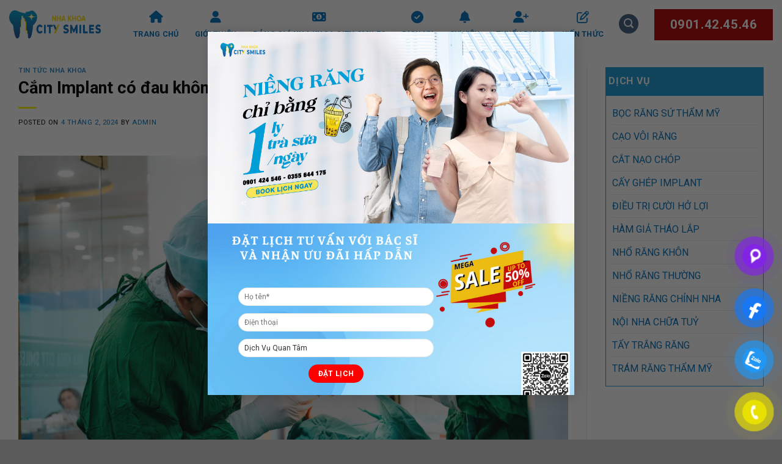

--- FILE ---
content_type: text/html; charset=UTF-8
request_url: https://nhakhoacitysmiles.com/cam-implant-co-dau-khong/
body_size: 29397
content:
<!DOCTYPE html>
<!--[if IE 9 ]> <html lang="vi" prefix="og: https://ogp.me/ns#" class="ie9 loading-site no-js"> <![endif]-->
<!--[if IE 8 ]> <html lang="vi" prefix="og: https://ogp.me/ns#" class="ie8 loading-site no-js"> <![endif]-->
<!--[if (gte IE 9)|!(IE)]><!--><html lang="vi" prefix="og: https://ogp.me/ns#" class="loading-site no-js"> <!--<![endif]-->
<head>
	<meta charset="UTF-8" />
	<link rel="profile" href="https://gmpg.org/xfn/11" />
	<link rel="pingback" href="https://nhakhoacitysmiles.com/xmlrpc.php" />

	<script>(function(html){html.className = html.className.replace(/\bno-js\b/,'js')})(document.documentElement);</script>
<meta name="viewport" content="width=device-width, initial-scale=1, maximum-scale=1" />
<!-- Search Engine Optimization by Rank Math PRO - https://rankmath.com/ -->
<title>Cắm Implant có đau không? Phòng khám nha khoa ở TP.HCM uy tín</title>
<meta name="description" content="Nhiều người thường thắc mắc cắm implant có đau không, ở đâu tốt tại TP.HCM? Hãy cùng tìm đọc bài viết này để hiểu rõ chi tiết. "/>
<meta name="robots" content="follow, index, max-snippet:-1, max-video-preview:-1, max-image-preview:large"/>
<link rel="canonical" href="https://nhakhoacitysmiles.com/cam-implant-co-dau-khong/" />
<meta property="og:locale" content="vi_VN" />
<meta property="og:type" content="article" />
<meta property="og:title" content="Cắm Implant có đau không? Phòng khám nha khoa ở TP.HCM uy tín" />
<meta property="og:description" content="Nhiều người thường thắc mắc cắm implant có đau không, ở đâu tốt tại TP.HCM? Hãy cùng tìm đọc bài viết này để hiểu rõ chi tiết. " />
<meta property="og:url" content="https://nhakhoacitysmiles.com/cam-implant-co-dau-khong/" />
<meta property="og:site_name" content="Nha khoa City Smiles" />
<meta property="article:section" content="Tin tức nha khoa" />
<meta property="og:updated_time" content="2024-02-04T15:14:29+00:00" />
<meta property="og:image" content="https://nhakhoacitysmiles.com/wp-content/uploads/2022/11/Cam-implant-co-dau-khong-1.jpg" />
<meta property="og:image:secure_url" content="https://nhakhoacitysmiles.com/wp-content/uploads/2022/11/Cam-implant-co-dau-khong-1.jpg" />
<meta property="og:image:width" content="600" />
<meta property="og:image:height" content="399" />
<meta property="og:image:alt" content="Cắm Implant có đau không" />
<meta property="og:image:type" content="image/jpeg" />
<meta property="article:published_time" content="2024-02-04T07:00:43+00:00" />
<meta property="article:modified_time" content="2024-02-04T15:14:29+00:00" />
<meta name="twitter:card" content="summary_large_image" />
<meta name="twitter:title" content="Cắm Implant có đau không? Phòng khám nha khoa ở TP.HCM uy tín" />
<meta name="twitter:description" content="Nhiều người thường thắc mắc cắm implant có đau không, ở đâu tốt tại TP.HCM? Hãy cùng tìm đọc bài viết này để hiểu rõ chi tiết. " />
<meta name="twitter:image" content="https://nhakhoacitysmiles.com/wp-content/uploads/2022/11/Cam-implant-co-dau-khong-1.jpg" />
<meta name="twitter:label1" content="Written by" />
<meta name="twitter:data1" content="admin" />
<meta name="twitter:label2" content="Time to read" />
<meta name="twitter:data2" content="22 minutes" />
<script type="application/ld+json" class="rank-math-schema-pro">{"@context":"https://schema.org","@graph":[{"@type":"Place","@id":"https://nhakhoacitysmiles.com/#place","geo":{"@type":"GeoCoordinates","latitude":"10.790131794032561","longitude":" 106.62210040995211"},"hasMap":"https://www.google.com/maps/search/?api=1&amp;query=10.790131794032561, 106.62210040995211","address":{"@type":"PostalAddress","streetAddress":"235 T\u00e2n H\u01b0\u01a1ng, Ph\u01b0\u1eddng T\u00e2n Qu\u00fd","addressLocality":"Qu\u1eadn T\u00e2n Ph\u00fa","addressRegion":"H\u1ed3 Ch\u00ed Minh","postalCode":"70000","addressCountry":"Vi\u1ec7t Nam"}},{"@type":"Organization","@id":"https://nhakhoacitysmiles.com/#organization","name":"Nha khoa City Smiles","url":"https://nhakhoacitysmiles.com","email":"nhakhoacitysmiles@gmail.com","address":{"@type":"PostalAddress","streetAddress":"235 T\u00e2n H\u01b0\u01a1ng, Ph\u01b0\u1eddng T\u00e2n Qu\u00fd","addressLocality":"Qu\u1eadn T\u00e2n Ph\u00fa","addressRegion":"H\u1ed3 Ch\u00ed Minh","postalCode":"70000","addressCountry":"Vi\u1ec7t Nam"},"logo":{"@type":"ImageObject","@id":"https://nhakhoacitysmiles.com/#logo","url":"https://nhakhoacitysmiles.com/wp-content/uploads/2023/08/logo-city-ngang.png","contentUrl":"https://nhakhoacitysmiles.com/wp-content/uploads/2023/08/logo-city-ngang.png","caption":"Nha khoa City Smiles","inLanguage":"vi","width":"2105","height":"647"},"contactPoint":[{"@type":"ContactPoint","telephone":"0901 424 546","contactType":"customer support"}],"location":{"@id":"https://nhakhoacitysmiles.com/#place"}},{"@type":"WebSite","@id":"https://nhakhoacitysmiles.com/#website","url":"https://nhakhoacitysmiles.com","name":"Nha khoa City Smiles","alternateName":"Nha khoa City Smiles","publisher":{"@id":"https://nhakhoacitysmiles.com/#organization"},"inLanguage":"vi"},{"@type":"ImageObject","@id":"https://nhakhoacitysmiles.com/wp-content/uploads/2022/11/Cam-implant-co-dau-khong-1.jpg","url":"https://nhakhoacitysmiles.com/wp-content/uploads/2022/11/Cam-implant-co-dau-khong-1.jpg","width":"600","height":"399","caption":"C\u1eafm Implant c\u00f3 \u0111au kh\u00f4ng","inLanguage":"vi"},{"@type":"BreadcrumbList","@id":"https://nhakhoacitysmiles.com/cam-implant-co-dau-khong/#breadcrumb","itemListElement":[{"@type":"ListItem","position":"1","item":{"@id":"https://nhakhoacitysmiles.com","name":"Trang ch\u1ee7"}},{"@type":"ListItem","position":"2","item":{"@id":"https://nhakhoacitysmiles.com/cam-implant-co-dau-khong/","name":"C\u1eafm Implant c\u00f3 \u0111au kh\u00f4ng? Ph\u00f2ng kh\u00e1m nha khoa \u1edf TP.HCM uy t\u00edn"}}]},{"@type":"WebPage","@id":"https://nhakhoacitysmiles.com/cam-implant-co-dau-khong/#webpage","url":"https://nhakhoacitysmiles.com/cam-implant-co-dau-khong/","name":"C\u1eafm Implant c\u00f3 \u0111au kh\u00f4ng? Ph\u00f2ng kh\u00e1m nha khoa \u1edf TP.HCM uy t\u00edn","datePublished":"2024-02-04T07:00:43+00:00","dateModified":"2024-02-04T15:14:29+00:00","isPartOf":{"@id":"https://nhakhoacitysmiles.com/#website"},"primaryImageOfPage":{"@id":"https://nhakhoacitysmiles.com/wp-content/uploads/2022/11/Cam-implant-co-dau-khong-1.jpg"},"inLanguage":"vi","breadcrumb":{"@id":"https://nhakhoacitysmiles.com/cam-implant-co-dau-khong/#breadcrumb"}},{"@type":"Person","@id":"https://nhakhoacitysmiles.com/cam-implant-co-dau-khong/#author","name":"admin","image":{"@type":"ImageObject","@id":"https://secure.gravatar.com/avatar/01b5692a627fa3da5b5c82e19a0de5325537f720c9849dd9f9c3c45b0b6b4d3c?s=96&amp;d=mm&amp;r=g","url":"https://secure.gravatar.com/avatar/01b5692a627fa3da5b5c82e19a0de5325537f720c9849dd9f9c3c45b0b6b4d3c?s=96&amp;d=mm&amp;r=g","caption":"admin","inLanguage":"vi"},"worksFor":{"@id":"https://nhakhoacitysmiles.com/#organization"}},{"@type":"BlogPosting","headline":"C\u1eafm Implant c\u00f3 \u0111au kh\u00f4ng? Ph\u00f2ng kh\u00e1m nha khoa \u1edf TP.HCM uy t\u00edn","keywords":"C\u1eafm Implant c\u00f3 \u0111au kh\u00f4ng","datePublished":"2024-02-04T07:00:43+00:00","dateModified":"2024-02-04T15:14:29+00:00","author":{"@id":"https://nhakhoacitysmiles.com/cam-implant-co-dau-khong/#author","name":"admin"},"publisher":{"@id":"https://nhakhoacitysmiles.com/#organization"},"description":"Nhi\u1ec1u ng\u01b0\u1eddi th\u01b0\u1eddng th\u1eafc m\u1eafc c\u1eafm implant c\u00f3 \u0111au kh\u00f4ng, \u1edf \u0111\u00e2u t\u1ed1t t\u1ea1i TP.HCM? H\u00e3y c\u00f9ng t\u00ecm \u0111\u1ecdc b\u00e0i vi\u1ebft n\u00e0y \u0111\u1ec3 hi\u1ec3u r\u00f5 chi ti\u1ebft.\u00a0","name":"C\u1eafm Implant c\u00f3 \u0111au kh\u00f4ng? Ph\u00f2ng kh\u00e1m nha khoa \u1edf TP.HCM uy t\u00edn","@id":"https://nhakhoacitysmiles.com/cam-implant-co-dau-khong/#richSnippet","isPartOf":{"@id":"https://nhakhoacitysmiles.com/cam-implant-co-dau-khong/#webpage"},"image":{"@id":"https://nhakhoacitysmiles.com/wp-content/uploads/2022/11/Cam-implant-co-dau-khong-1.jpg"},"inLanguage":"vi","mainEntityOfPage":{"@id":"https://nhakhoacitysmiles.com/cam-implant-co-dau-khong/#webpage"}}]}</script>
<!-- /Rank Math WordPress SEO plugin -->

<link rel='dns-prefetch' href='//sp.zalo.me' />
<link rel='dns-prefetch' href='//www.googletagmanager.com' />
<link rel='dns-prefetch' href='//cdn.jsdelivr.net' />
<link rel='dns-prefetch' href='//use.fontawesome.com' />
<link rel='dns-prefetch' href='//fonts.googleapis.com' />
<link rel="alternate" type="application/rss+xml" title="Dòng thông tin Nha khoa City Smiles &raquo;" href="https://nhakhoacitysmiles.com/feed/" />
<link rel="alternate" type="application/rss+xml" title="Nha khoa City Smiles &raquo; Dòng bình luận" href="https://nhakhoacitysmiles.com/comments/feed/" />
<link rel="alternate" type="application/rss+xml" title="Nha khoa City Smiles &raquo; Cắm Implant có đau không? Phòng khám nha khoa ở TP.HCM uy tín Dòng bình luận" href="https://nhakhoacitysmiles.com/cam-implant-co-dau-khong/feed/" />
<link rel="alternate" title="oNhúng (JSON)" type="application/json+oembed" href="https://nhakhoacitysmiles.com/wp-json/oembed/1.0/embed?url=https%3A%2F%2Fnhakhoacitysmiles.com%2Fcam-implant-co-dau-khong%2F" />
<link rel="alternate" title="oNhúng (XML)" type="text/xml+oembed" href="https://nhakhoacitysmiles.com/wp-json/oembed/1.0/embed?url=https%3A%2F%2Fnhakhoacitysmiles.com%2Fcam-implant-co-dau-khong%2F&#038;format=xml" />
<link rel="prefetch" href="https://nhakhoacitysmiles.com/wp-content/themes/flatsome/assets/js/chunk.countup.fe2c1016.js" />
<link rel="prefetch" href="https://nhakhoacitysmiles.com/wp-content/themes/flatsome/assets/js/chunk.sticky-sidebar.a58a6557.js" />
<link rel="prefetch" href="https://nhakhoacitysmiles.com/wp-content/themes/flatsome/assets/js/chunk.tooltips.29144c1c.js" />
<link rel="prefetch" href="https://nhakhoacitysmiles.com/wp-content/themes/flatsome/assets/js/chunk.vendors-popups.947eca5c.js" />
<link rel="prefetch" href="https://nhakhoacitysmiles.com/wp-content/themes/flatsome/assets/js/chunk.vendors-slider.f0d2cbc9.js" />
<style id='wp-img-auto-sizes-contain-inline-css' type='text/css'>
img:is([sizes=auto i],[sizes^="auto," i]){contain-intrinsic-size:3000px 1500px}
/*# sourceURL=wp-img-auto-sizes-contain-inline-css */
</style>
<style id='wp-emoji-styles-inline-css' type='text/css'>

	img.wp-smiley, img.emoji {
		display: inline !important;
		border: none !important;
		box-shadow: none !important;
		height: 1em !important;
		width: 1em !important;
		margin: 0 0.07em !important;
		vertical-align: -0.1em !important;
		background: none !important;
		padding: 0 !important;
	}
/*# sourceURL=wp-emoji-styles-inline-css */
</style>
<style id='wp-block-library-inline-css' type='text/css'>
:root{--wp-block-synced-color:#7a00df;--wp-block-synced-color--rgb:122,0,223;--wp-bound-block-color:var(--wp-block-synced-color);--wp-editor-canvas-background:#ddd;--wp-admin-theme-color:#007cba;--wp-admin-theme-color--rgb:0,124,186;--wp-admin-theme-color-darker-10:#006ba1;--wp-admin-theme-color-darker-10--rgb:0,107,160.5;--wp-admin-theme-color-darker-20:#005a87;--wp-admin-theme-color-darker-20--rgb:0,90,135;--wp-admin-border-width-focus:2px}@media (min-resolution:192dpi){:root{--wp-admin-border-width-focus:1.5px}}.wp-element-button{cursor:pointer}:root .has-very-light-gray-background-color{background-color:#eee}:root .has-very-dark-gray-background-color{background-color:#313131}:root .has-very-light-gray-color{color:#eee}:root .has-very-dark-gray-color{color:#313131}:root .has-vivid-green-cyan-to-vivid-cyan-blue-gradient-background{background:linear-gradient(135deg,#00d084,#0693e3)}:root .has-purple-crush-gradient-background{background:linear-gradient(135deg,#34e2e4,#4721fb 50%,#ab1dfe)}:root .has-hazy-dawn-gradient-background{background:linear-gradient(135deg,#faaca8,#dad0ec)}:root .has-subdued-olive-gradient-background{background:linear-gradient(135deg,#fafae1,#67a671)}:root .has-atomic-cream-gradient-background{background:linear-gradient(135deg,#fdd79a,#004a59)}:root .has-nightshade-gradient-background{background:linear-gradient(135deg,#330968,#31cdcf)}:root .has-midnight-gradient-background{background:linear-gradient(135deg,#020381,#2874fc)}:root{--wp--preset--font-size--normal:16px;--wp--preset--font-size--huge:42px}.has-regular-font-size{font-size:1em}.has-larger-font-size{font-size:2.625em}.has-normal-font-size{font-size:var(--wp--preset--font-size--normal)}.has-huge-font-size{font-size:var(--wp--preset--font-size--huge)}.has-text-align-center{text-align:center}.has-text-align-left{text-align:left}.has-text-align-right{text-align:right}.has-fit-text{white-space:nowrap!important}#end-resizable-editor-section{display:none}.aligncenter{clear:both}.items-justified-left{justify-content:flex-start}.items-justified-center{justify-content:center}.items-justified-right{justify-content:flex-end}.items-justified-space-between{justify-content:space-between}.screen-reader-text{border:0;clip-path:inset(50%);height:1px;margin:-1px;overflow:hidden;padding:0;position:absolute;width:1px;word-wrap:normal!important}.screen-reader-text:focus{background-color:#ddd;clip-path:none;color:#444;display:block;font-size:1em;height:auto;left:5px;line-height:normal;padding:15px 23px 14px;text-decoration:none;top:5px;width:auto;z-index:100000}html :where(.has-border-color){border-style:solid}html :where([style*=border-top-color]){border-top-style:solid}html :where([style*=border-right-color]){border-right-style:solid}html :where([style*=border-bottom-color]){border-bottom-style:solid}html :where([style*=border-left-color]){border-left-style:solid}html :where([style*=border-width]){border-style:solid}html :where([style*=border-top-width]){border-top-style:solid}html :where([style*=border-right-width]){border-right-style:solid}html :where([style*=border-bottom-width]){border-bottom-style:solid}html :where([style*=border-left-width]){border-left-style:solid}html :where(img[class*=wp-image-]){height:auto;max-width:100%}:where(figure){margin:0 0 1em}html :where(.is-position-sticky){--wp-admin--admin-bar--position-offset:var(--wp-admin--admin-bar--height,0px)}@media screen and (max-width:600px){html :where(.is-position-sticky){--wp-admin--admin-bar--position-offset:0px}}

/*# sourceURL=wp-block-library-inline-css */
</style><style id='global-styles-inline-css' type='text/css'>
:root{--wp--preset--aspect-ratio--square: 1;--wp--preset--aspect-ratio--4-3: 4/3;--wp--preset--aspect-ratio--3-4: 3/4;--wp--preset--aspect-ratio--3-2: 3/2;--wp--preset--aspect-ratio--2-3: 2/3;--wp--preset--aspect-ratio--16-9: 16/9;--wp--preset--aspect-ratio--9-16: 9/16;--wp--preset--color--black: #000000;--wp--preset--color--cyan-bluish-gray: #abb8c3;--wp--preset--color--white: #ffffff;--wp--preset--color--pale-pink: #f78da7;--wp--preset--color--vivid-red: #cf2e2e;--wp--preset--color--luminous-vivid-orange: #ff6900;--wp--preset--color--luminous-vivid-amber: #fcb900;--wp--preset--color--light-green-cyan: #7bdcb5;--wp--preset--color--vivid-green-cyan: #00d084;--wp--preset--color--pale-cyan-blue: #8ed1fc;--wp--preset--color--vivid-cyan-blue: #0693e3;--wp--preset--color--vivid-purple: #9b51e0;--wp--preset--gradient--vivid-cyan-blue-to-vivid-purple: linear-gradient(135deg,rgb(6,147,227) 0%,rgb(155,81,224) 100%);--wp--preset--gradient--light-green-cyan-to-vivid-green-cyan: linear-gradient(135deg,rgb(122,220,180) 0%,rgb(0,208,130) 100%);--wp--preset--gradient--luminous-vivid-amber-to-luminous-vivid-orange: linear-gradient(135deg,rgb(252,185,0) 0%,rgb(255,105,0) 100%);--wp--preset--gradient--luminous-vivid-orange-to-vivid-red: linear-gradient(135deg,rgb(255,105,0) 0%,rgb(207,46,46) 100%);--wp--preset--gradient--very-light-gray-to-cyan-bluish-gray: linear-gradient(135deg,rgb(238,238,238) 0%,rgb(169,184,195) 100%);--wp--preset--gradient--cool-to-warm-spectrum: linear-gradient(135deg,rgb(74,234,220) 0%,rgb(151,120,209) 20%,rgb(207,42,186) 40%,rgb(238,44,130) 60%,rgb(251,105,98) 80%,rgb(254,248,76) 100%);--wp--preset--gradient--blush-light-purple: linear-gradient(135deg,rgb(255,206,236) 0%,rgb(152,150,240) 100%);--wp--preset--gradient--blush-bordeaux: linear-gradient(135deg,rgb(254,205,165) 0%,rgb(254,45,45) 50%,rgb(107,0,62) 100%);--wp--preset--gradient--luminous-dusk: linear-gradient(135deg,rgb(255,203,112) 0%,rgb(199,81,192) 50%,rgb(65,88,208) 100%);--wp--preset--gradient--pale-ocean: linear-gradient(135deg,rgb(255,245,203) 0%,rgb(182,227,212) 50%,rgb(51,167,181) 100%);--wp--preset--gradient--electric-grass: linear-gradient(135deg,rgb(202,248,128) 0%,rgb(113,206,126) 100%);--wp--preset--gradient--midnight: linear-gradient(135deg,rgb(2,3,129) 0%,rgb(40,116,252) 100%);--wp--preset--font-size--small: 13px;--wp--preset--font-size--medium: 20px;--wp--preset--font-size--large: 36px;--wp--preset--font-size--x-large: 42px;--wp--preset--spacing--20: 0.44rem;--wp--preset--spacing--30: 0.67rem;--wp--preset--spacing--40: 1rem;--wp--preset--spacing--50: 1.5rem;--wp--preset--spacing--60: 2.25rem;--wp--preset--spacing--70: 3.38rem;--wp--preset--spacing--80: 5.06rem;--wp--preset--shadow--natural: 6px 6px 9px rgba(0, 0, 0, 0.2);--wp--preset--shadow--deep: 12px 12px 50px rgba(0, 0, 0, 0.4);--wp--preset--shadow--sharp: 6px 6px 0px rgba(0, 0, 0, 0.2);--wp--preset--shadow--outlined: 6px 6px 0px -3px rgb(255, 255, 255), 6px 6px rgb(0, 0, 0);--wp--preset--shadow--crisp: 6px 6px 0px rgb(0, 0, 0);}:where(.is-layout-flex){gap: 0.5em;}:where(.is-layout-grid){gap: 0.5em;}body .is-layout-flex{display: flex;}.is-layout-flex{flex-wrap: wrap;align-items: center;}.is-layout-flex > :is(*, div){margin: 0;}body .is-layout-grid{display: grid;}.is-layout-grid > :is(*, div){margin: 0;}:where(.wp-block-columns.is-layout-flex){gap: 2em;}:where(.wp-block-columns.is-layout-grid){gap: 2em;}:where(.wp-block-post-template.is-layout-flex){gap: 1.25em;}:where(.wp-block-post-template.is-layout-grid){gap: 1.25em;}.has-black-color{color: var(--wp--preset--color--black) !important;}.has-cyan-bluish-gray-color{color: var(--wp--preset--color--cyan-bluish-gray) !important;}.has-white-color{color: var(--wp--preset--color--white) !important;}.has-pale-pink-color{color: var(--wp--preset--color--pale-pink) !important;}.has-vivid-red-color{color: var(--wp--preset--color--vivid-red) !important;}.has-luminous-vivid-orange-color{color: var(--wp--preset--color--luminous-vivid-orange) !important;}.has-luminous-vivid-amber-color{color: var(--wp--preset--color--luminous-vivid-amber) !important;}.has-light-green-cyan-color{color: var(--wp--preset--color--light-green-cyan) !important;}.has-vivid-green-cyan-color{color: var(--wp--preset--color--vivid-green-cyan) !important;}.has-pale-cyan-blue-color{color: var(--wp--preset--color--pale-cyan-blue) !important;}.has-vivid-cyan-blue-color{color: var(--wp--preset--color--vivid-cyan-blue) !important;}.has-vivid-purple-color{color: var(--wp--preset--color--vivid-purple) !important;}.has-black-background-color{background-color: var(--wp--preset--color--black) !important;}.has-cyan-bluish-gray-background-color{background-color: var(--wp--preset--color--cyan-bluish-gray) !important;}.has-white-background-color{background-color: var(--wp--preset--color--white) !important;}.has-pale-pink-background-color{background-color: var(--wp--preset--color--pale-pink) !important;}.has-vivid-red-background-color{background-color: var(--wp--preset--color--vivid-red) !important;}.has-luminous-vivid-orange-background-color{background-color: var(--wp--preset--color--luminous-vivid-orange) !important;}.has-luminous-vivid-amber-background-color{background-color: var(--wp--preset--color--luminous-vivid-amber) !important;}.has-light-green-cyan-background-color{background-color: var(--wp--preset--color--light-green-cyan) !important;}.has-vivid-green-cyan-background-color{background-color: var(--wp--preset--color--vivid-green-cyan) !important;}.has-pale-cyan-blue-background-color{background-color: var(--wp--preset--color--pale-cyan-blue) !important;}.has-vivid-cyan-blue-background-color{background-color: var(--wp--preset--color--vivid-cyan-blue) !important;}.has-vivid-purple-background-color{background-color: var(--wp--preset--color--vivid-purple) !important;}.has-black-border-color{border-color: var(--wp--preset--color--black) !important;}.has-cyan-bluish-gray-border-color{border-color: var(--wp--preset--color--cyan-bluish-gray) !important;}.has-white-border-color{border-color: var(--wp--preset--color--white) !important;}.has-pale-pink-border-color{border-color: var(--wp--preset--color--pale-pink) !important;}.has-vivid-red-border-color{border-color: var(--wp--preset--color--vivid-red) !important;}.has-luminous-vivid-orange-border-color{border-color: var(--wp--preset--color--luminous-vivid-orange) !important;}.has-luminous-vivid-amber-border-color{border-color: var(--wp--preset--color--luminous-vivid-amber) !important;}.has-light-green-cyan-border-color{border-color: var(--wp--preset--color--light-green-cyan) !important;}.has-vivid-green-cyan-border-color{border-color: var(--wp--preset--color--vivid-green-cyan) !important;}.has-pale-cyan-blue-border-color{border-color: var(--wp--preset--color--pale-cyan-blue) !important;}.has-vivid-cyan-blue-border-color{border-color: var(--wp--preset--color--vivid-cyan-blue) !important;}.has-vivid-purple-border-color{border-color: var(--wp--preset--color--vivid-purple) !important;}.has-vivid-cyan-blue-to-vivid-purple-gradient-background{background: var(--wp--preset--gradient--vivid-cyan-blue-to-vivid-purple) !important;}.has-light-green-cyan-to-vivid-green-cyan-gradient-background{background: var(--wp--preset--gradient--light-green-cyan-to-vivid-green-cyan) !important;}.has-luminous-vivid-amber-to-luminous-vivid-orange-gradient-background{background: var(--wp--preset--gradient--luminous-vivid-amber-to-luminous-vivid-orange) !important;}.has-luminous-vivid-orange-to-vivid-red-gradient-background{background: var(--wp--preset--gradient--luminous-vivid-orange-to-vivid-red) !important;}.has-very-light-gray-to-cyan-bluish-gray-gradient-background{background: var(--wp--preset--gradient--very-light-gray-to-cyan-bluish-gray) !important;}.has-cool-to-warm-spectrum-gradient-background{background: var(--wp--preset--gradient--cool-to-warm-spectrum) !important;}.has-blush-light-purple-gradient-background{background: var(--wp--preset--gradient--blush-light-purple) !important;}.has-blush-bordeaux-gradient-background{background: var(--wp--preset--gradient--blush-bordeaux) !important;}.has-luminous-dusk-gradient-background{background: var(--wp--preset--gradient--luminous-dusk) !important;}.has-pale-ocean-gradient-background{background: var(--wp--preset--gradient--pale-ocean) !important;}.has-electric-grass-gradient-background{background: var(--wp--preset--gradient--electric-grass) !important;}.has-midnight-gradient-background{background: var(--wp--preset--gradient--midnight) !important;}.has-small-font-size{font-size: var(--wp--preset--font-size--small) !important;}.has-medium-font-size{font-size: var(--wp--preset--font-size--medium) !important;}.has-large-font-size{font-size: var(--wp--preset--font-size--large) !important;}.has-x-large-font-size{font-size: var(--wp--preset--font-size--x-large) !important;}
/*# sourceURL=global-styles-inline-css */
</style>

<style id='classic-theme-styles-inline-css' type='text/css'>
/*! This file is auto-generated */
.wp-block-button__link{color:#fff;background-color:#32373c;border-radius:9999px;box-shadow:none;text-decoration:none;padding:calc(.667em + 2px) calc(1.333em + 2px);font-size:1.125em}.wp-block-file__button{background:#32373c;color:#fff;text-decoration:none}
/*# sourceURL=/wp-includes/css/classic-themes.min.css */
</style>
<link rel='stylesheet' id='contact-form-7-css' href='https://nhakhoacitysmiles.com/wp-content/plugins/contact-form-7/includes/css/styles.css?ver=5.8' type='text/css' media='all' />
<link rel='stylesheet' id='nl-zalo-official-chat-css' href='https://nhakhoacitysmiles.com/wp-content/plugins/zalo-official-live-chat/public/css/nl-zalo-official-chat-public.css?ver=1.0.0' type='text/css' media='all' />
<link rel='stylesheet' id='pzf-style-css' href='https://nhakhoacitysmiles.com/wp-content/plugins/button-contact-vr/legacy/css/style.css?ver=1' type='text/css' media='all' />
<link rel='stylesheet' id='ez-toc-css' href='https://nhakhoacitysmiles.com/wp-content/plugins/easy-table-of-contents/assets/css/screen.min.css?ver=2.0.55' type='text/css' media='all' />
<style id='ez-toc-inline-css' type='text/css'>
div#ez-toc-container .ez-toc-title {font-size: 120%;}div#ez-toc-container .ez-toc-title {font-weight: 500;}div#ez-toc-container ul li {font-size: 95%;}div#ez-toc-container nav ul ul li ul li {font-size: 90%!important;}
.ez-toc-container-direction {direction: ltr;}.ez-toc-counter ul{counter-reset: item ;}.ez-toc-counter nav ul li a::before {content: counters(item, ".", decimal) ". ";display: inline-block;counter-increment: item;flex-grow: 0;flex-shrink: 0;margin-right: .2em; float: left; }.ez-toc-widget-direction {direction: ltr;}.ez-toc-widget-container ul{counter-reset: item ;}.ez-toc-widget-container nav ul li a::before {content: counters(item, ".", decimal) ". ";display: inline-block;counter-increment: item;flex-grow: 0;flex-shrink: 0;margin-right: .2em; float: left; }
/*# sourceURL=ez-toc-inline-css */
</style>
<link rel='stylesheet' id='font-awesome-official-css' href='https://use.fontawesome.com/releases/v6.2.0/css/all.css' type='text/css' media='all' integrity="sha384-SOnAn/m2fVJCwnbEYgD4xzrPtvsXdElhOVvR8ND1YjB5nhGNwwf7nBQlhfAwHAZC" crossorigin="anonymous" />
<link rel='stylesheet' id='flatsome-main-css' href='https://nhakhoacitysmiles.com/wp-content/themes/flatsome/assets/css/flatsome.css?ver=3.15.6' type='text/css' media='all' />
<style id='flatsome-main-inline-css' type='text/css'>
@font-face {
				font-family: "fl-icons";
				font-display: block;
				src: url(https://nhakhoacitysmiles.com/wp-content/themes/flatsome/assets/css/icons/fl-icons.eot?v=3.15.6);
				src:
					url(https://nhakhoacitysmiles.com/wp-content/themes/flatsome/assets/css/icons/fl-icons.eot#iefix?v=3.15.6) format("embedded-opentype"),
					url(https://nhakhoacitysmiles.com/wp-content/themes/flatsome/assets/css/icons/fl-icons.woff2?v=3.15.6) format("woff2"),
					url(https://nhakhoacitysmiles.com/wp-content/themes/flatsome/assets/css/icons/fl-icons.ttf?v=3.15.6) format("truetype"),
					url(https://nhakhoacitysmiles.com/wp-content/themes/flatsome/assets/css/icons/fl-icons.woff?v=3.15.6) format("woff"),
					url(https://nhakhoacitysmiles.com/wp-content/themes/flatsome/assets/css/icons/fl-icons.svg?v=3.15.6#fl-icons) format("svg");
			}
/*# sourceURL=flatsome-main-inline-css */
</style>
<link rel='stylesheet' id='flatsome-style-css' href='https://nhakhoacitysmiles.com/wp-content/themes/flatsome-child/style.css?ver=3.0' type='text/css' media='all' />
<link rel='stylesheet' id='flatsome-googlefonts-css' href='//fonts.googleapis.com/css?family=Roboto%3Aregular%2C700%2Cregular%2C700%2Cregular&#038;display=swap&#038;ver=3.9' type='text/css' media='all' />
<link rel='stylesheet' id='font-awesome-official-v4shim-css' href='https://use.fontawesome.com/releases/v6.2.0/css/v4-shims.css' type='text/css' media='all' integrity="sha384-MAgG0MNwzSXBbmOw4KK9yjMrRaUNSCk3WoZPkzVC1rmhXzerY4gqk/BLNYtdOFCO" crossorigin="anonymous" />
<script type="text/javascript" src="https://nhakhoacitysmiles.com/wp-includes/js/jquery/jquery.min.js?ver=3.7.1" id="jquery-core-js"></script>
<script type="text/javascript" src="https://nhakhoacitysmiles.com/wp-includes/js/jquery/jquery-migrate.min.js?ver=3.4.1" id="jquery-migrate-js"></script>
<script type="text/javascript" src="https://nhakhoacitysmiles.com/wp-content/plugins/zalo-official-live-chat/public/js/nl-zalo-official-chat-public.js?ver=1.0.0" id="nl-zalo-official-chat-js"></script>
<script type="text/javascript" id="ez-toc-scroll-scriptjs-js-after">
/* <![CDATA[ */
jQuery(document).ready(function(){document.querySelectorAll(".ez-toc-link").forEach(t=>{t=t.replaceWith(t.cloneNode(!0))}),document.querySelectorAll(".ez-toc-section").forEach(t=>{t.setAttribute("ez-toc-data-id","#"+decodeURI(t.getAttribute("id")))}),jQuery("a.ez-toc-link").click(function(){let t=jQuery(this).attr("href"),e=jQuery("#wpadminbar"),i=jQuery("header"),o=0;30>30&&(o=30),e.length&&(o+=e.height()),(i.length&&"fixed"==i.css("position")||"sticky"==i.css("position"))&&(o+=i.height()),jQuery('[ez-toc-data-id="'+decodeURI(t)+'"]').length>0&&(o=jQuery('[ez-toc-data-id="'+decodeURI(t)+'"]').offset().top-o),jQuery("html, body").animate({scrollTop:o},500)})});
//# sourceURL=ez-toc-scroll-scriptjs-js-after
/* ]]> */
</script>

<!-- Đoạn mã Google tag (gtag.js) được thêm bởi Site Kit -->

<!-- Đoạn mã Google Analytics được thêm bởi Site Kit -->
<script type="text/javascript" src="https://www.googletagmanager.com/gtag/js?id=GT-K8FZ7QHQ" id="google_gtagjs-js" async></script>
<script type="text/javascript" id="google_gtagjs-js-after">
/* <![CDATA[ */
window.dataLayer = window.dataLayer || [];function gtag(){dataLayer.push(arguments);}
gtag("set","linker",{"domains":["nhakhoacitysmiles.com"]});
gtag("js", new Date());
gtag("set", "developer_id.dZTNiMT", true);
gtag("config", "GT-K8FZ7QHQ");
//# sourceURL=google_gtagjs-js-after
/* ]]> */
</script>

<!-- Kết thúc đoạn mã Google tag (gtag.js) được thêm bởi Site Kit -->
<link rel="https://api.w.org/" href="https://nhakhoacitysmiles.com/wp-json/" /><link rel="alternate" title="JSON" type="application/json" href="https://nhakhoacitysmiles.com/wp-json/wp/v2/posts/1112" /><link rel="EditURI" type="application/rsd+xml" title="RSD" href="https://nhakhoacitysmiles.com/xmlrpc.php?rsd" />
<meta name="generator" content="WordPress 6.9" />
<link rel='shortlink' href='https://nhakhoacitysmiles.com/?p=1112' />
<meta name="generator" content="Site Kit by Google 1.148.0" /><!-- Meta Pixel Code -->
<script>
!function(f,b,e,v,n,t,s)
{if(f.fbq)return;n=f.fbq=function(){n.callMethod?
n.callMethod.apply(n,arguments):n.queue.push(arguments)};
if(!f._fbq)f._fbq=n;n.push=n;n.loaded=!0;n.version='2.0';
n.queue=[];t=b.createElement(e);t.async=!0;
t.src=v;s=b.getElementsByTagName(e)[0];
s.parentNode.insertBefore(t,s)}(window, document,'script',
'https://connect.facebook.net/en_US/fbevents.js');
fbq('init', '597706196217598');
fbq('track', 'PageView');
</script>
<noscript><img height="1" width="1" style="display:none"
src="https://www.facebook.com/tr?id=597706196217598&ev=PageView&noscript=1"
/></noscript>
<!-- End Meta Pixel Code --><!-- Google tag (gtag.js) -->
<script async src="https://www.googletagmanager.com/gtag/js?id=G-BY16DHWY2Z"></script>
<script>
  window.dataLayer = window.dataLayer || [];
  function gtag(){dataLayer.push(arguments);}
  gtag('js', new Date());

  gtag('config', 'G-BY16DHWY2Z');
</script>


<meta name="facebook-domain-verification" content="kx2nlm64a3mmg2dt04j1dl3jhp5zux" />

<!-- Google Tag Manager -->
<script>(function(w,d,s,l,i){w[l]=w[l]||[];w[l].push({'gtm.start':
new Date().getTime(),event:'gtm.js'});var f=d.getElementsByTagName(s)[0],
j=d.createElement(s),dl=l!='dataLayer'?'&l='+l:'';j.async=true;j.src=
'https://www.googletagmanager.com/gtm.js?id='+i+dl;f.parentNode.insertBefore(j,f);
})(window,document,'script','dataLayer','GTM-PM573BSR');</script>
<!-- End Google Tag Manager -->


<!-- Google Tag Manager -->
<script>(function(w,d,s,l,i){w[l]=w[l]||[];w[l].push({'gtm.start':
new Date().getTime(),event:'gtm.js'});var f=d.getElementsByTagName(s)[0],
j=d.createElement(s),dl=l!='dataLayer'?'&l='+l:'';j.async=true;j.src=
'https://www.googletagmanager.com/gtm.js?id='+i+dl;f.parentNode.insertBefore(j,f);
})(window,document,'script','dataLayer','GTM-N4FTM9J5');</script>
<!-- End Google Tag Manager -->
<style>.bg{opacity: 0; transition: opacity 1s; -webkit-transition: opacity 1s;} .bg-loaded{opacity: 1;}</style><!--[if IE]><link rel="stylesheet" type="text/css" href="https://nhakhoacitysmiles.com/wp-content/themes/flatsome/assets/css/ie-fallback.css"><script src="//cdnjs.cloudflare.com/ajax/libs/html5shiv/3.6.1/html5shiv.js"></script><script>var head = document.getElementsByTagName('head')[0],style = document.createElement('style');style.type = 'text/css';style.styleSheet.cssText = ':before,:after{content:none !important';head.appendChild(style);setTimeout(function(){head.removeChild(style);}, 0);</script><script src="https://nhakhoacitysmiles.com/wp-content/themes/flatsome/assets/libs/ie-flexibility.js"></script><![endif]--><link rel="icon" href="https://nhakhoacitysmiles.com/wp-content/uploads/2022/09/cropped-logo-32x32.png" sizes="32x32" />
<link rel="icon" href="https://nhakhoacitysmiles.com/wp-content/uploads/2022/09/cropped-logo-192x192.png" sizes="192x192" />
<link rel="apple-touch-icon" href="https://nhakhoacitysmiles.com/wp-content/uploads/2022/09/cropped-logo-180x180.png" />
<meta name="msapplication-TileImage" content="https://nhakhoacitysmiles.com/wp-content/uploads/2022/09/cropped-logo-270x270.png" />
<style id="custom-css" type="text/css">:root {--primary-color: #446084;}.container-width, .full-width .ubermenu-nav, .container, .row{max-width: 1350px}.row.row-collapse{max-width: 1320px}.row.row-small{max-width: 1342.5px}.row.row-large{max-width: 1380px}.header-main{height: 80px}#logo img{max-height: 80px}#logo{width:150px;}#logo img{padding:10px 0;}.header-top{min-height: 30px}.transparent .header-main{height: 90px}.transparent #logo img{max-height: 90px}.has-transparent + .page-title:first-of-type,.has-transparent + #main > .page-title,.has-transparent + #main > div > .page-title,.has-transparent + #main .page-header-wrapper:first-of-type .page-title{padding-top: 90px;}.header.show-on-scroll,.stuck .header-main{height:70px!important}.stuck #logo img{max-height: 70px!important}.header-bg-color {background-color: rgba(255,255,255,0.9)}.header-bottom {background-color: #f1f1f1}.header-main .nav > li > a{line-height: 15px }@media (max-width: 549px) {.header-main{height: 70px}#logo img{max-height: 70px}}.nav-dropdown-has-arrow.nav-dropdown-has-border li.has-dropdown:before{border-bottom-color: #189cd7;}.nav .nav-dropdown{border-color: #189cd7 }.nav-dropdown{font-size:100%}.nav-dropdown-has-arrow li.has-dropdown:after{border-bottom-color: #189cd7;}.nav .nav-dropdown{background-color: #189cd7}@media screen and (max-width: 549px){body{font-size: 100%;}}body{font-family:"Roboto", sans-serif}body{font-weight: 0}body{color: #000000}.nav > li > a {font-family:"Roboto", sans-serif;}.mobile-sidebar-levels-2 .nav > li > ul > li > a {font-family:"Roboto", sans-serif;}.nav > li > a {font-weight: 700;}.mobile-sidebar-levels-2 .nav > li > ul > li > a {font-weight: 700;}h1,h2,h3,h4,h5,h6,.heading-font, .off-canvas-center .nav-sidebar.nav-vertical > li > a{font-family: "Roboto", sans-serif;}h1,h2,h3,h4,h5,h6,.heading-font,.banner h1,.banner h2{font-weight: 700;}h1,h2,h3,h4,h5,h6,.heading-font{color: #000000;}.alt-font{font-family: "Roboto", sans-serif;}.alt-font{font-weight: 0!important;}a{color: #0071bb;}a:hover{color: #111111;}.tagcloud a:hover{border-color: #111111;background-color: #111111;}.label-new.menu-item > a:after{content:"New";}.label-hot.menu-item > a:after{content:"Hot";}.label-sale.menu-item > a:after{content:"Sale";}.label-popular.menu-item > a:after{content:"Popular";}</style></head>

<body data-rsssl=1 class="wp-singular post-template-default single single-post postid-1112 single-format-standard wp-theme-flatsome wp-child-theme-flatsome-child lightbox nav-dropdown-has-shadow nav-dropdown-has-border">

<!-- Google Tag Manager (noscript) -->
<noscript><iframe src="https://www.googletagmanager.com/ns.html?id=GTM-PM573BSR"
height="0" width="0" style="display:none;visibility:hidden"></iframe></noscript>
<!-- End Google Tag Manager (noscript) -->


<!-- Google Tag Manager -->
<script>(function(w,d,s,l,i){w[l]=w[l]||[];w[l].push({'gtm.start':
new Date().getTime(),event:'gtm.js'});var f=d.getElementsByTagName(s)[0],
j=d.createElement(s),dl=l!='dataLayer'?'&l='+l:'';j.async=true;j.src=
'https://www.googletagmanager.com/gtm.js?id='+i+dl;f.parentNode.insertBefore(j,f);
})(window,document,'script','dataLayer','GTM-N4FTM9J5');</script>
<!-- End Google Tag Manager -->

<a class="skip-link screen-reader-text" href="#main">Skip to content</a>

<div id="wrapper">

	
	<header id="header" class="header has-sticky sticky-jump">
		<div class="header-wrapper">
			<div id="masthead" class="header-main nav-dark">
      <div class="header-inner flex-row container logo-left medium-logo-center" role="navigation">

          <!-- Logo -->
          <div id="logo" class="flex-col logo">
            
<!-- Header logo -->
<a href="https://nhakhoacitysmiles.com/" title="Nha khoa City Smiles - Chuyên Niềng Răng, Bọc Răng Sứ, Trồng Răng Implant" rel="home">
		<img width="1020" height="314" src="https://nhakhoacitysmiles.com/wp-content/uploads/2023/08/logo-city-ngang.png" class="header_logo header-logo" alt="Nha khoa City Smiles"/><img  width="1020" height="314" src="https://nhakhoacitysmiles.com/wp-content/uploads/2023/08/logo-city-ngang.png" class="header-logo-dark" alt="Nha khoa City Smiles"/></a>
          </div>

          <!-- Mobile Left Elements -->
          <div class="flex-col show-for-medium flex-left">
            <ul class="mobile-nav nav nav-left ">
              <li class="nav-icon has-icon">
  		<a href="#" data-open="#main-menu" data-pos="left" data-bg="main-menu-overlay" data-color="" class="is-small" aria-label="Menu" aria-controls="main-menu" aria-expanded="false">
		
		  <i class="icon-menu" ></i>
		  		</a>
	</li>            </ul>
          </div>

          <!-- Left Elements -->
          <div class="flex-col hide-for-medium flex-left
            flex-grow">
            <ul class="header-nav header-nav-main nav nav-left  nav-divided nav-uppercase" >
              <li id="menu-item-75" class="menu-item menu-item-type-custom menu-item-object-custom menu-item-home menu-item-75 menu-item-design-default has-icon-left"><a href="https://nhakhoacitysmiles.com/" class="nav-top-link"><i class="fas fa-home"></i>Trang chủ</a></li>
<li id="menu-item-91" class="menu-item menu-item-type-post_type menu-item-object-page menu-item-91 menu-item-design-default has-icon-left"><a href="https://nhakhoacitysmiles.com/gioi-thieu/" class="nav-top-link"><i class="fas fa-user"></i>Giới thiệu</a></li>
<li id="menu-item-2534" class="menu-item menu-item-type-post_type menu-item-object-page menu-item-2534 menu-item-design-default has-icon-left"><a href="https://nhakhoacitysmiles.com/bang-gia/" class="nav-top-link"><i class="fa fa-money" aria-hidden="true"></i>Bảng giá Nha Khoa City Smiles</a></li>
<li id="menu-item-94" class="menu-item menu-item-type-post_type menu-item-object-page menu-item-has-children menu-item-94 menu-item-design-default has-dropdown has-icon-left"><a href="https://nhakhoacitysmiles.com/dich-vu/" class="nav-top-link"><i class="fas fa-check-circle"></i>Dịch vụ<i class="icon-angle-down" ></i></a>
<ul class="sub-menu nav-dropdown nav-dropdown-simple dark">
	<li id="menu-item-142" class="menu-item menu-item-type-post_type menu-item-object-page menu-item-142"><a href="https://nhakhoacitysmiles.com/dich-vu/cay-ghep-implant/">CẤY GHÉP IMPLANT</a></li>
	<li id="menu-item-141" class="menu-item menu-item-type-post_type menu-item-object-page menu-item-141"><a href="https://nhakhoacitysmiles.com/dich-vu/nieng-rang/">NIỀNG RĂNG CHỈNH NHA</a></li>
	<li id="menu-item-140" class="menu-item menu-item-type-post_type menu-item-object-page menu-item-140"><a href="https://nhakhoacitysmiles.com/dich-vu/boc-rang-su-tham-my/">BỌC RĂNG SỨ THẨM MỸ</a></li>
	<li id="menu-item-139" class="menu-item menu-item-type-post_type menu-item-object-page menu-item-139"><a href="https://nhakhoacitysmiles.com/dich-vu/tay-trang-rang/">TẨY TRẮNG RĂNG</a></li>
	<li id="menu-item-137" class="menu-item menu-item-type-post_type menu-item-object-page menu-item-137"><a href="https://nhakhoacitysmiles.com/dich-vu/nho-rang-khon/">NHỔ RĂNG KHÔN</a></li>
	<li id="menu-item-136" class="menu-item menu-item-type-post_type menu-item-object-page menu-item-136"><a href="https://nhakhoacitysmiles.com/dich-vu/noi-nha-chua-tuy/">NỘI NHA CHỮA TUỶ</a></li>
	<li id="menu-item-135" class="menu-item menu-item-type-post_type menu-item-object-page menu-item-135"><a href="https://nhakhoacitysmiles.com/dich-vu/ham-gia-thao-lap/">HÀM GIẢ THÁO LẮP</a></li>
	<li id="menu-item-134" class="menu-item menu-item-type-post_type menu-item-object-page menu-item-134"><a href="https://nhakhoacitysmiles.com/dich-vu/cao-voi-rang/">CẠO VÔI RĂNG</a></li>
	<li id="menu-item-133" class="menu-item menu-item-type-post_type menu-item-object-page menu-item-133"><a href="https://nhakhoacitysmiles.com/dich-vu/cat-nao-chop/">CẮT NẠO CHÓP</a></li>
	<li id="menu-item-132" class="menu-item menu-item-type-post_type menu-item-object-page menu-item-132"><a href="https://nhakhoacitysmiles.com/dich-vu/nho-rang-thuong/">NHỔ RĂNG THƯỜNG</a></li>
	<li id="menu-item-138" class="menu-item menu-item-type-post_type menu-item-object-page menu-item-138"><a href="https://nhakhoacitysmiles.com/dich-vu/tram-rang-tham-my/">TRÁM RĂNG THẨM MỸ</a></li>
	<li id="menu-item-131" class="menu-item menu-item-type-post_type menu-item-object-page menu-item-131"><a href="https://nhakhoacitysmiles.com/dich-vu/dieu-tri-cuoi-ho-loi/">ĐIỀU TRỊ CƯỜI HỞ LỢI</a></li>
</ul>
</li>
<li id="menu-item-76" class="menu-item menu-item-type-taxonomy menu-item-object-category menu-item-76 menu-item-design-default has-icon-left"><a href="https://nhakhoacitysmiles.com/su-kien/" class="nav-top-link"><i class="fas fa-bell"></i>Sự kiện</a></li>
<li id="menu-item-7144" class="menu-item menu-item-type-taxonomy menu-item-object-category menu-item-7144 menu-item-design-default has-icon-left"><a href="https://nhakhoacitysmiles.com/tuyen-dung/" class="nav-top-link"><i class="fa fa-user-plus" aria-hidden="true"></i>
Tuyển dụng</a></li>
<li id="menu-item-165" class="menu-item menu-item-type-post_type menu-item-object-page menu-item-has-children menu-item-165 menu-item-design-default has-dropdown has-icon-left"><a href="https://nhakhoacitysmiles.com/kien-thuc/" class="nav-top-link"><i class="far fa-edit"></i>Kiến thức<i class="icon-angle-down" ></i></a>
<ul class="sub-menu nav-dropdown nav-dropdown-simple dark">
	<li id="menu-item-269" class="menu-item menu-item-type-taxonomy menu-item-object-category current-post-ancestor current-menu-parent current-post-parent menu-item-269 active"><a href="https://nhakhoacitysmiles.com/tin-tuc-nha-khoa/">Tin tức nha khoa</a></li>
	<li id="menu-item-71" class="menu-item menu-item-type-taxonomy menu-item-object-category menu-item-71"><a href="https://nhakhoacitysmiles.com/tin-tuc-nha-khoa/kien-thuc-nha-khoa/">Kiến thức nha khoa</a></li>
	<li id="menu-item-1728" class="menu-item menu-item-type-custom menu-item-object-custom menu-item-1728"><a href="https://nhakhoacitysmiles.com/phong-kham-nha-khoa-tan-binh/">Nha Khoa Tân Bình</a></li>
	<li id="menu-item-8028" class="menu-item menu-item-type-custom menu-item-object-custom menu-item-8028"><a href="https://nhakhoacitysmiles.com/khach-hang/">Khách hàng</a></li>
</ul>
</li>
            </ul>
          </div>

          <!-- Right Elements -->
          <div class="flex-col hide-for-medium flex-right">
            <ul class="header-nav header-nav-main nav nav-right  nav-divided nav-uppercase">
              <li class="header-search header-search-lightbox has-icon">
	<div class="header-button">		<a href="#search-lightbox" aria-label="Search" data-open="#search-lightbox" data-focus="input.search-field"
		class="icon primary button circle is-small">
		<i class="icon-search" style="font-size:16px;"></i></a>
		</div>
		
	<div id="search-lightbox" class="mfp-hide dark text-center">
		<div class="searchform-wrapper ux-search-box relative form-flat is-large"><form method="get" class="searchform" action="https://nhakhoacitysmiles.com/" role="search">
		<div class="flex-row relative">
			<div class="flex-col flex-grow">
	   	   <input type="search" class="search-field mb-0" name="s" value="" id="s" placeholder="Search&hellip;" />
			</div>
			<div class="flex-col">
				<button type="submit" class="ux-search-submit submit-button secondary button icon mb-0" aria-label="Submit">
					<i class="icon-search" ></i>				</button>
			</div>
		</div>
    <div class="live-search-results text-left z-top"></div>
</form>
</div>	</div>
</li>
<li class="html header-button-1">
	<div class="header-button">
	<a href="tel:0901424546" class="button alert is-xlarge"  >
    <span>0901.42.45.46</span>
  </a>
	</div>
</li>


            </ul>
          </div>

          <!-- Mobile Right Elements -->
          <div class="flex-col show-for-medium flex-right">
            <ul class="mobile-nav nav nav-right ">
              <li class="html header-button-1">
	<div class="header-button">
	<a href="tel:0901424546" class="button alert is-xlarge"  >
    <span>0901.42.45.46</span>
  </a>
	</div>
</li>


            </ul>
          </div>

      </div>
     
      </div>
<div class="header-bg-container fill"><div class="header-bg-image fill"></div><div class="header-bg-color fill"></div></div>		</div>
	</header>

	
	<main id="main" class="">

<div id="content" class="blog-wrapper blog-single page-wrapper">
	

<div class="row row-large row-divided ">

	<div class="large-9 col">
		


<article id="post-1112" class="post-1112 post type-post status-publish format-standard has-post-thumbnail hentry category-tin-tuc-nha-khoa">
	<div class="article-inner ">
		<header class="entry-header">
	<div class="entry-header-text entry-header-text-top text-left">
		<h6 class="entry-category is-xsmall">
	<a href="https://nhakhoacitysmiles.com/tin-tuc-nha-khoa/" rel="category tag">Tin tức nha khoa</a></h6>

<h1 class="entry-title">Cắm Implant có đau không? Phòng khám nha khoa ở TP.HCM uy tín</h1>
<div class="entry-divider is-divider small"></div>

	<div class="entry-meta uppercase is-xsmall">
		<span class="posted-on">Posted on <a href="https://nhakhoacitysmiles.com/cam-implant-co-dau-khong/" rel="bookmark"><time class="entry-date published" datetime="2024-02-04T07:00:43+00:00">4 Tháng 2, 2024</time><time class="updated" datetime="2024-02-04T15:14:29+00:00">4 Tháng 2, 2024</time></a></span><span class="byline"> by <span class="meta-author vcard"><a class="url fn n" href="https://nhakhoacitysmiles.com/author/admin/">admin</a></span></span>	</div>
	</div>
				</header>
		<div class="entry-content single-page">

		<div class="img has-hover x md-x lg-x y md-y lg-y" id="image_158980689">
		<a class="" href="#newsletter-signup-link"  >						<div class="img-inner dark" >
			<img fetchpriority="high" decoding="async" width="1020" height="680" src="https://nhakhoacitysmiles.com/wp-content/uploads/2025/01/nha-khoa-uy-tin-o-phuong-tay-thanh-tan-phu-city-smiles-dong-hanh-cung-nu-cuoi-khoe-dep-cua-ban-2-scaled.jpg" class="attachment-large size-large" alt="Khách hàng trồng răng implant tại Nha khoa" title="Cắm Implant có đau không? Phòng khám nha khoa ở TP.HCM uy tín 1">						
					</div>
						</a>		
<style>
#image_158980689 {
  width: 100%;
}
</style>
	</div>
	<p><span style="font-weight: 400;">Thông thường, phương pháp khắc phục thường là sử dụng răng giả. Tuy nhiên giải pháp tốt nhất để thay thế răng bị mất hoặc bị hư hỏng là cắm implant. Liệu rằng, </span><a href="https://nhakhoacitysmiles.com/cam-implant-co-dau-khong-phong-kham-nha-khoa-o-tp-hcm-uy-tin/"><b>cắm implant có đau không</b></a><span style="font-weight: 400;">? Địa chỉ trồng răng implant uy tín tại HCM bạn đã biết?</span></p>
<figure id="attachment_1113" aria-describedby="caption-attachment-1113" style="width: 600px" class="wp-caption aligncenter"><img decoding="async" class="size-full wp-image-1113" src="https://nhakhoacitysmiles.com/wp-content/uploads/2022/11/Cam-implant-co-dau-khong.jpg" alt="Cắm Implant có đau không" width="600" height="401" title="Cắm Implant có đau không? Phòng khám nha khoa ở TP.HCM uy tín 2"><figcaption id="caption-attachment-1113" class="wp-caption-text">Thực tế hình ảnh implant được cắm vào chân răng</figcaption></figure>
<div id="ez-toc-container" class="ez-toc-v2_0_55 counter-hierarchy ez-toc-counter ez-toc-grey ez-toc-container-direction">
<div class="ez-toc-title-container">
<p class="ez-toc-title " >Mục lục</p>
<span class="ez-toc-title-toggle"><a href="#" class="ez-toc-pull-right ez-toc-btn ez-toc-btn-xs ez-toc-btn-default ez-toc-toggle" aria-label="Toggle Table of Content" role="button"><label for="item-6972d868e9817" ><span class=""><span style="display:none;">Toggle</span><span class="ez-toc-icon-toggle-span"><svg style="fill: #999;color:#999" xmlns="http://www.w3.org/2000/svg" class="list-377408" width="20px" height="20px" viewBox="0 0 24 24" fill="none"><path d="M6 6H4v2h2V6zm14 0H8v2h12V6zM4 11h2v2H4v-2zm16 0H8v2h12v-2zM4 16h2v2H4v-2zm16 0H8v2h12v-2z" fill="currentColor"></path></svg><svg style="fill: #999;color:#999" class="arrow-unsorted-368013" xmlns="http://www.w3.org/2000/svg" width="10px" height="10px" viewBox="0 0 24 24" version="1.2" baseProfile="tiny"><path d="M18.2 9.3l-6.2-6.3-6.2 6.3c-.2.2-.3.4-.3.7s.1.5.3.7c.2.2.4.3.7.3h11c.3 0 .5-.1.7-.3.2-.2.3-.5.3-.7s-.1-.5-.3-.7zM5.8 14.7l6.2 6.3 6.2-6.3c.2-.2.3-.5.3-.7s-.1-.5-.3-.7c-.2-.2-.4-.3-.7-.3h-11c-.3 0-.5.1-.7.3-.2.2-.3.5-.3.7s.1.5.3.7z"/></svg></span></span></label><input aria-label="Toggle" aria-label="item-6972d868e9817"  type="checkbox" id="item-6972d868e9817"></a></span></div>
<nav><ul class='ez-toc-list ez-toc-list-level-1 ' ><li class='ez-toc-page-1 ez-toc-heading-level-2'><a class="ez-toc-link ez-toc-heading-1" href="#cam-implant-co-dau-khong" title="Cắm Implant có đau không?">Cắm Implant có đau không?</a></li><li class='ez-toc-page-1 ez-toc-heading-level-2'><a class="ez-toc-link ez-toc-heading-2" href="#thoi-gian-binh-phuc-khi-cam-rang-implant" title="Thời gian bình phục khi cắm răng implant">Thời gian bình phục khi cắm răng implant</a></li><li class='ez-toc-page-1 ez-toc-heading-level-2'><a class="ez-toc-link ez-toc-heading-3" href="#trong-rang-implant-bao-lau-thi-het-dau" title="Trồng răng implant bao lâu thì hết đau?">Trồng răng implant bao lâu thì hết đau?</a></li><li class='ez-toc-page-1 ez-toc-heading-level-2'><a class="ez-toc-link ez-toc-heading-4" href="#nhung-yeu-to-quyet-dinh-cay-ghep-implant-co-dau-khong" title="Những yếu tố quyết định cấy ghép Implant có đau không">Những yếu tố quyết định cấy ghép Implant có đau không</a><ul class='ez-toc-list-level-3'><li class='ez-toc-heading-level-3'><a class="ez-toc-link ez-toc-heading-5" href="#trinh-do-chuyen-mon-va-tay-nghe-cua-bac-si" title="Trình độ chuyên môn và tay nghề của bác sĩ">Trình độ chuyên môn và tay nghề của bác sĩ</a></li><li class='ez-toc-page-1 ez-toc-heading-level-3'><a class="ez-toc-link ez-toc-heading-6" href="#chat-luong-trang-thiet-bi-tai-nha-khoa" title="Chất lượng trang thiết bị tại nha khoa">Chất lượng trang thiết bị tại nha khoa</a></li><li class='ez-toc-page-1 ez-toc-heading-level-3'><a class="ez-toc-link ez-toc-heading-7" href="#he-thong-may-chup-phim-conebeam-ct-3d" title="Hệ thống máy chụp phim Conebeam CT 3D">Hệ thống máy chụp phim Conebeam CT 3D</a></li><li class='ez-toc-page-1 ez-toc-heading-level-3'><a class="ez-toc-link ez-toc-heading-8" href="#phong-phau-thuat-phong-dieu-tri-va-dung-cu-phau-thuat" title="Phòng phẫu thuật, phòng điều trị và dụng cụ phẫu thuật">Phòng phẫu thuật, phòng điều trị và dụng cụ phẫu thuật</a></li><li class='ez-toc-page-1 ez-toc-heading-level-3'><a class="ez-toc-link ez-toc-heading-9" href="#chat-luong-tru-implant" title="Chất lượng trụ Implant">Chất lượng trụ Implant</a></li><li class='ez-toc-page-1 ez-toc-heading-level-3'><a class="ez-toc-link ez-toc-heading-10" href="#tinh-trang-rang-ban-dau" title="Tình trạng răng ban đầu">Tình trạng răng ban đầu</a></li></ul></li><li class='ez-toc-page-1 ez-toc-heading-level-2'><a class="ez-toc-link ez-toc-heading-11" href="#kham-pha-quy-trinh-cam-implant-chi-tiet" title="Khám phá quy trình cắm implant chi tiết">Khám phá quy trình cắm implant chi tiết</a></li><li class='ez-toc-page-1 ez-toc-heading-level-2'><a class="ez-toc-link ez-toc-heading-12" href="#mot-so-luu-y-de-giam-dau-sau-khi-cay-ghep-implant" title="Một số lưu ý để giảm đau sau khi cấy ghép Implant">Một số lưu ý để giảm đau sau khi cấy ghép Implant</a></li><li class='ez-toc-page-1 ez-toc-heading-level-2'><a class="ez-toc-link ez-toc-heading-13" href="#giai-dap-thac-mac-ve-van-de-cam-implant" title="Giải đáp thắc mắc về vấn đề cắm Implant">Giải đáp thắc mắc về vấn đề cắm Implant</a><ul class='ez-toc-list-level-3'><li class='ez-toc-heading-level-3'><a class="ez-toc-link ez-toc-heading-14" href="#trong-rang-implant-dau-bao-lau-thi-lanh" title="Trồng răng implant đau bao lâu thì lành?">Trồng răng implant đau bao lâu thì lành?</a></li><li class='ez-toc-page-1 ez-toc-heading-level-3'><a class="ez-toc-link ez-toc-heading-15" href="#tai-sao-trong-rang-implant-khong-dau" title="Tại sao trồng răng implant không đau?">Tại sao trồng răng implant không đau?</a></li><li class='ez-toc-page-1 ez-toc-heading-level-3'><a class="ez-toc-link ez-toc-heading-16" href="#sau-khi-cam-implant-thi-nen-lam-gi" title="Sau khi cắm implant thì nên làm gì?">Sau khi cắm implant thì nên làm gì?</a></li><li class='ez-toc-page-1 ez-toc-heading-level-3'><a class="ez-toc-link ez-toc-heading-17" href="#trong-rang-implant-sau-bao-lau-thi-an-duoc" title="Trồng răng implant sau bao lâu thì ăn được?">Trồng răng implant sau bao lâu thì ăn được?</a></li></ul></li><li class='ez-toc-page-1 ez-toc-heading-level-2'><a class="ez-toc-link ez-toc-heading-18" href="#phong-kham-nha-khoa-o-tphcm-uy-tin" title="Phòng khám nha khoa ở TP.HCM uy tín">Phòng khám nha khoa ở TP.HCM uy tín</a></li></ul></nav></div>
<h2 style="text-align: justify;"><span class="ez-toc-section" id="cam-implant-co-dau-khong"></span><strong>Cắm Implant có đau không?</strong><span class="ez-toc-section-end"></span></h2>
<p style="text-align: justify;">Tưởng chừng như khá đau đớn khi nhắc đến khoan và vặn vít chân răng. Nhưng trên thực tế, việc <strong><a href="https://nhakhoacitysmiles.com/dich-vu/cay-ghep-implant/">cấy ghép implant</a></strong> khá dễ dàng. Đầu tiên nha sĩ sẽ sử dụng thuốc gây tê cục bộ để bắt đầu quá trình cấy ghép implant. Tuy nhiên trong một số trường hợp đặc biệt, thuốc gây mê toàn thân sẽ được sử dụng dựa trên sự đồng ý của bệnh nhân và bác sĩ.</p>
<p style="text-align: justify;">Thuốc gây tê sẽ khiến người bệnh sẽ không cảm thấy đau trong quá trình cấy ghép implant, đặc biệt với bệnh nhân có mô nướu, xương hàm khỏe mạnh. Trong một vài trường hợp người bệnh cảm thấy quá lo lắng, bác sĩ sẽ cho dùng thuốc giảm đau, an thần đảm bảo sự thoải mái trong khi cấy ghép. Sau khi hoàn thành, người bệnh sẽ cảm thấy hơi đau nhẹ nhưng sẽ không đáng kể so với việc nhổ 1 chiếc răng. Hoặc đôi khi cảm giác đau sẽ đến từ việc cấy ghép không đúng cách hoặc nhiễm trùng do không biết cách chăm sóc.</p>
<p style="text-align: justify;">Cấy ghép implant hiện nay là kỹ thuật khá phổ biến vì khả năng mang lại nụ cười tự nhiên, bền lâu cho bệnh nhân cũng như đảm bảo chức năng ăn uống bình thường cho họ.</p>
<p><strong><span style="color: #ff0000;">Xem thêm: <a href="https://nhakhoacitysmiles.com/blocks/bang-gia-cay-ghep-implant-tai-nha-khoa-city-smiles-moi-nhat/">Bảng giá cấy ghép Implant tại Nha Khoa City Smiles mới nhất</a></span></strong></p>
<h2 style="text-align: justify;"><span class="ez-toc-section" id="thoi-gian-binh-phuc-khi-cam-rang-implant"></span><strong>Thời gian bình phục khi cắm răng implant</strong><span class="ez-toc-section-end"></span></h2>
<p style="text-align: justify;">Sau khi cấy ghép implant<strong>, </strong>vùng hàm điều trị và vùng mặt của 1 bệnh nhân có thể bị đau trong ít nhất 10 ngày. Trong 2 ngày đầu sau khi cấy implant, mặt bệnh nhân sẽ bị sưng và sẽ cần sử dụng thuốc kháng sinh và thuốc giảm đau. Từ ngày thứ 3 trở đi tình trạng này sẽ được giảm một cách đáng kể. Sau 14 ngày, thông thường bệnh nhân sẽ hết đau hẳn và việc cấy ghép implant được coi là lành. Nếu vẫn còn tình trạng đau sau 14 ngày thì thường là dấu hiệu của nhiễm trùng và bệnh nhân cần liên hệ nha sĩ để có phương án xử lý kịp thời.</p>
<p style="text-align: justify;">Sau khi phẫu thuật cắm implant, sử dụng túi chườm lạnh để giảm sưng và nên ăn thức ăn mềm trong vòng 2 ngày là những điểm mà bệnh nhân nên chú ý. Ngoài ra, súc miệng nhẹ bằng nước muối ấm hằng ngày sau khi cấy ghép implant sẽ làm giảm đau và sát khuẩn tốt hơn.</p>
<figure id="attachment_1116" aria-describedby="caption-attachment-1116" style="width: 600px" class="wp-caption aligncenter"><img decoding="async" class="size-full wp-image-1116" src="https://nhakhoacitysmiles.com/wp-content/uploads/2022/11/Cam-implant-co-dau-khong-3.jpg" alt="Cắm Implant có đau không 4" width="600" height="312" title="Cắm Implant có đau không? Phòng khám nha khoa ở TP.HCM uy tín 3"><figcaption id="caption-attachment-1116" class="wp-caption-text">Cấy ghép Implant như thế nào?</figcaption></figure>
<h2 style="text-align: justify;"><span class="ez-toc-section" id="trong-rang-implant-bao-lau-thi-het-dau"></span><strong>Trồng răng implant bao lâu thì hết đau?</strong><span class="ez-toc-section-end"></span></h2>
<p style="text-align: justify;">Thông thường, thời gian nhanh nhất để một ca trồng răng implant thành công có thể kéo dài lên đến 6 tháng hoặc thậm chí lâu hơn tùy thuộc vào tình trạng và cơ địa của từng người. Trong giai đoạn đầu sau khi cấy implant, từ 2 đến 6 ngày, bệnh nhân có thể trải qua cảm giác sưng đau nhẹ, nhưng sau một tuần đầu, cảm giác đau sẽ dần biến mất.</p>
<p style="text-align: justify;">Ngoài ra, việc tuân theo các hướng dẫn và chỉ định của bác sĩ cũng sẽ giúp rút ngắn thời gian lành thương. Điều này có thể tăng tỷ lệ thành công của ca cấy ghép lên rất nhiều lần.</p>
<p><strong><span style="color: #ff0000;">Xem thêm: <a href="https://nhakhoacitysmiles.com/trong-rang-implant-mat-bao-lau/">Thời gian trồng răng Implant mất bao lâu? Yếu tố quyết định</a></span></strong></p>
<h2 style="text-align: justify;"><span class="ez-toc-section" id="nhung-yeu-to-quyet-dinh-cay-ghep-implant-co-dau-khong"></span><strong>Những yếu tố quyết định cấy ghép Implant có đau không</strong><span class="ez-toc-section-end"></span></h2>
<p style="text-align: justify;">Dưới đây là một số yếu tố quyết định giúp ca cấy ghép của bạn diễn ra thuận lợi và không đau, bao gồm:</p>
<h3 style="text-align: justify;"><span class="ez-toc-section" id="trinh-do-chuyen-mon-va-tay-nghe-cua-bac-si"></span><strong>Trình độ chuyên môn và tay nghề của bác sĩ</strong><span class="ez-toc-section-end"></span></h3>
<p style="text-align: justify;">Quá trình làm răng Implant có đau không phụ thuộc rất lớn vào kỹ năng và kinh nghiệm của bác sĩ thực hiện. Ngoài chuyên môn cao về Implant, bác sĩ cần có nhiều năm kinh nghiệm để nghiên cứu và lên kế hoạch điều trị một cách kỹ lưỡng. Điều này giúp đảm bảo cắm ghép Implant chính xác, nhẹ nhàng, và giảm thiểu tối đa cảm giác đau và sự khó chịu cho bệnh nhân.</p>
<p style="text-align: justify;">Mỗi bước trong quá trình thực hiện đều đòi hỏi sự tỉ mỉ, từ việc gây tê tại chỗ để hạn chế cảm giác đau, đến việc đưa trụ Implant vào trong xương hàm đúng vị trí mà không gây khó chịu cho bệnh nhân.</p>
<h3 style="text-align: justify;"><span class="ez-toc-section" id="chat-luong-trang-thiet-bi-tai-nha-khoa"></span><strong>Chất lượng trang thiết bị tại nha khoa</strong><span class="ez-toc-section-end"></span></h3>
<p style="text-align: justify;">Trang thiết bị chuyên dụng chơi một vai trò quan trọng trong quá trình cấy ghép Implant. Những trang thiết bị hiện đại không chỉ giúp bác sĩ thực hiện các bước phẫu thuật một cách chính xác mà còn giảm đau và tăng cường sự thoải mái cho bệnh nhân. Việc sử dụng trang thiết bị tiên tiến có thể đồng nghĩa với việc giảm thời gian phẫu thuật, giảm nguy cơ nhiễm trùng, và tối ưu hóa quá trình lành thương sau cấy ghép.</p>
<h3 style="text-align: justify;"><span class="ez-toc-section" id="he-thong-may-chup-phim-conebeam-ct-3d"></span><strong>Hệ thống máy chụp phim Conebeam CT 3D</strong><span class="ez-toc-section-end"></span></h3>
<p style="text-align: justify;">Máy CT 3D đặc biệt là máy Conebeam CT 3D, là một công cụ quan trọng trong lĩnh vực nha khoa, đặc biệt là trong các ca cấy ghép Implant. Nó cung cấp hình ảnh chi tiết về cấu trúc xương hàm và các cấu thành xung quanh, giúp bác sĩ có cái nhìn chính xác về tình trạng xương, vị trí của các cấu trúc dẫn đến quyết định đặt trụ Implant một cách chính xác và an toàn.</p>
<p style="text-align: justify;">Ngoài ra, máy khoan có thể điều chỉnh lực xoắn, tốc độ, và hướng quay của mũi khoan giúp tối ưu hóa quá trình phẫu thuật và giảm thiểu nguy cơ xâm lấn hay tác động đến các cấu trúc xung quanh. Sự kết hợp giữa công nghệ hình ảnh và trang thiết bị phẫu thuật chính là một yếu tố quan trọng đối với thành công của quá trình cấy ghép Implant.</p>
<h3 style="text-align: justify;"><span class="ez-toc-section" id="phong-phau-thuat-phong-dieu-tri-va-dung-cu-phau-thuat"></span><strong>Phòng phẫu thuật, phòng điều trị và dụng cụ phẫu thuật</strong><span class="ez-toc-section-end"></span></h3>
<p style="text-align: justify;">Việc duy trì môi trường vệ sinh và an toàn là quan trọng đối với mọi quán nha khoa, đặc biệt là trong các quy trình phẫu thuật như cấy ghép Implant. Môi trường phòng phẫu thuật và phòng điều trị cần phải đạt đến các tiêu chuẩn cao về vệ sinh và an toàn y tế để giảm nguy cơ lây nhiễm và đảm bảo sức khỏe của bệnh nhân.</p>
<p style="text-align: justify;">Sự sử dụng thiết bị vô trùng hiện đại và tuân thủ các hướng dẫn của Bộ Y Tế là điều quan trọng để ngăn chặn tình trạng lây nhiễm chéo và giữ cho môi trường nha khoa luôn an toàn và sạch sẽ. Bác sĩ và nhân viên y tế nên được đào tạo về các biện pháp vệ sinh và an toàn để đảm bảo rằng mọi quy trình diễn ra một cách an toàn và hiệu quả.</p>
<h3 style="text-align: justify;"><span class="ez-toc-section" id="chat-luong-tru-implant"></span><strong>Chất lượng trụ Implant</strong><span class="ez-toc-section-end"></span></h3>
<p style="text-align: justify;">Chất lượng của trụ Implant chơi một vai trò quan trọng trong quá trình cấy ghép và sự thành công của điều trị. Việc sử dụng trụ Implant chính hãng, đã được Bộ Y Tế kiểm định chất lượng, giúp đảm bảo rằng vật liệu được sử dụng là an toàn và đáp ứng các tiêu chuẩn y tế cao. Điều này giảm nguy cơ biến chứng và tăng khả năng thành công của quá trình cấy ghép.</p>
<p style="text-align: justify;">Ngược lại, khi sử dụng trụ Implant kém chất lượng hoặc từ các nguồn không đáng tin cậy, có thể xuất hiện nhiều vấn đề như nhiễm trùng, đào thải, hoặc hoại tử vùng cấy. Điều này không chỉ làm tăng nguy cơ biến chứng mà còn ảnh hưởng đến kết quả điều trị và sự thoải mái của bệnh nhân. Việc chọn lựa nha khoa uy tín và sử dụng vật liệu chính hãng là rất quan trọng để đảm bảo an toàn và hiệu quả của quá trình cấy ghép Implant.</p>
<h3 style="text-align: justify;"><span class="ez-toc-section" id="tinh-trang-rang-ban-dau"></span><strong>Tình trạng răng ban đầu</strong><span class="ez-toc-section-end"></span></h3>
<p style="text-align: justify;">Thời điểm cắm ghép Implant sau mất răng có thể ảnh hưởng đến quá trình điều trị và mức độ khó chịu của bệnh nhân. Nếu bệnh nhân quyết định cắm ghép Implant ngay sau khi mất răng, khi xương hàm vẫn còn đủ tốt, quá trình cấy ghép thường dễ dàng hơn và ít đau đớn hơn. Điều này giúp giảm mức độ phức tạp của điều trị và có thể giúp bệnh nhân nhanh chóng hồi phục.</p>
<p style="text-align: justify;">Trong trường hợp xương hàm không đủ tốt, bác sĩ có thể đề xuất các kỹ thuật như ghép xương, ghép màng xương, hoặc nâng xoang để cải thiện chất lượng xương trước khi thực hiện cấy ghép Implant. Tuy nhiên, các phương pháp này có thể làm tăng mức độ khó chịu và thời gian điều trị. Do đó, việc thăm bác sĩ chuyên nghiệp để được tư vấn và xác định kế hoạch điều trị phù hợp là quan trọng.</p>
<p><strong><span style="color: #ff0000;">Xem thêm: <a href="https://nhakhoacitysmiles.com/trong-rang-implant/">Trồng Răng Implant có đau không? Chi phí trồng răng implant là bao nhiêu?</a></span></strong></p>
<h2 style="text-align: justify;"><span class="ez-toc-section" id="kham-pha-quy-trinh-cam-implant-chi-tiet"></span><strong>Khám phá quy trình cắm implant chi tiết</strong><span class="ez-toc-section-end"></span></h2>
<p style="text-align: justify;">Cắm implant là một quá trình kéo dài vài tháng, trong đó phần lớn thời gian là sự phối hợp của bệnh nhân và nha sĩ để đảm bảo kết quả như mong muốn. Sau khi thống nhất được phương án giữa 2 bên, các bước tiếp theo bao gồm rạch nướu của người bệnh và sử dụng vít để thay thế chân răng ban đầu đặt implant vào xương hàm.</p>
<p style="text-align: justify;">Nướu sẽ được khâu lại sau khi thực hiện thao tác cắm implant. Vết thương sẽ hồi phục từ khoảng 3 đến 6 tháng tùy cơ địa mỗi người, và xương hàm sẽ hình thành xung quanh trụ cấy ghép trong quá trình này. Mão răng sẽ tạm thời được đặt để người bệnh để có thể ăn, uống, cười được. Sau khi vị trí implant đã lành, nha sĩ sẽ tiến hành hoàn tất lấy dấu phục hình răng trên Implant và lắp răng.</p>
<p style="text-align: justify;">Tóm lại, đây sẽ là một cuộc phẫu thuật lớn nên người bệnh cần thiết phải chọn nha khoa có nhiều kinh nghiệm để được chăm sóc nhẹ nhàng, đạt hiệu quả tối ưu, giảm bớt nỗi đau đau và sự khó chịu.</p>
<figure id="attachment_1114" aria-describedby="caption-attachment-1114" style="width: 600px" class="wp-caption aligncenter"><img loading="lazy" decoding="async" class="size-full wp-image-1114" src="https://nhakhoacitysmiles.com/wp-content/uploads/2022/11/Cam-implant-co-dau-khong-1.jpg" alt="Cắm Implant có đau không" width="600" height="399" title="Cắm Implant có đau không? Phòng khám nha khoa ở TP.HCM uy tín 4"><figcaption id="caption-attachment-1114" class="wp-caption-text">Quá trình cắm implant</figcaption></figure>
<h2 style="text-align: justify;"><span class="ez-toc-section" id="mot-so-luu-y-de-giam-dau-sau-khi-cay-ghep-implant"></span><strong>Một số lưu ý để giảm đau sau khi cấy ghép Implant</strong><span class="ez-toc-section-end"></span></h2>
<p style="text-align: justify;">Để mang lại cảm giác dễ chịu và thoải mái hơn sau khi trồng răng, bệnh nhân có thể thực hiện một số biện pháp như sau:</p>
<ul style="text-align: justify;">
<li><strong>Không súc miệng bằng nước muối loãng</strong> trong những ngày đầu sau khi cấy trụ, để tránh làm chết hoặc rửa trôi những tế bào mới hình thành, từ đó giảm thời gian lành thương.</li>
<li><strong>Sử dụng <a href="https://nhakhoacitysmiles.com/ban-chai-cho-nguoi-nieng-rang/">bàn chải mềm</a>, nhẹ nhàng</strong> để chải sạch trụ và vùng niêm mạc xung quanh Implant, giữ cho vùng cấy ghép được bảo vệ một cách tốt nhất.</li>
<li><strong>Không hút thuốc</strong> trong khoảng từ 4-8 tuần sau khi cấy trụ Implant để giảm áp lực và tăng cường quá trình lành thương.</li>
<li><strong>Không sử dụng thuốc kháng sinh có chứa Aspirin</strong> tùy tiện, chỉ dùng theo hướng dẫn của bác sĩ để giảm đau mà không gây ra tác dụng phụ không mong muốn.</li>
<li><strong>Tránh sử dụng tay hay vật nhọn</strong> để chạm vào vết thương, giúp giảm nguy cơ gây tổn thương và nhiễm trùng.</li>
<li><strong>Không thực hiện các hoạt động vận động mạnh</strong>, đồng thời tránh va chạm trực tiếp vào vùng cấy ghép để bảo vệ quá trình lành thương.</li>
<li><strong>Uống đủ nước</strong> giúp làm dịu cảm giác khó chịu và đồng thời giữ cho khoang miệng luôn sạch sẽ.</li>
<li><strong>Hạn chế ăn các loại thức ăn cứng, dai, quá nóng hoặc quá lạnh</strong>. Thay vào đó, sử dụng những món ăn mềm và dễ nuốt như sữa, cháo, súp.</li>
<li><strong>Tuân thủ lịch tái khám</strong> theo đúng chỉ định của bác sĩ để kiểm tra vết thương và trụ Implant, đảm bảo quá trình hồi phục diễn ra thuận lợi.</li>
</ul>
<p style="text-align: justify;">Những biện pháp này sẽ giúp bệnh nhân giảm bớt khó chịu và tăng cường quá trình hồi phục sau khi trồng răng Implant.</p>
<h2 style="text-align: justify;"><span class="ez-toc-section" id="giai-dap-thac-mac-ve-van-de-cam-implant"></span><strong>Giải đáp thắc mắc về vấn đề cắm Implant</strong><span class="ez-toc-section-end"></span></h2>
<p style="text-align: justify;">Dưới đây là một vài thắc mắc phổ biến khác mà có thể bạn cũng đang quan tâm về chủ đề Implant:</p>
<h3 style="text-align: justify;"><span class="ez-toc-section" id="trong-rang-implant-dau-bao-lau-thi-lanh"></span><strong>Trồng răng implant đau bao lâu thì lành?</strong><span class="ez-toc-section-end"></span></h3>
<p style="text-align: justify;">Thời gian lành của một ca trồng răng implant có thể kéo dài từ 6-12 tháng hoặc thậm chí nhiều hơn, tùy thuộc vào tình trạng và số lượng răng cần cấy. Giai đoạn khó khăn nhất thường là 6 tháng đầu, kể từ thời điểm cấy implant. Trong giai đoạn này, trụ implant cần thời gian để tích hợp với xương hàm và đứng vững trên khung xương. Đây được coi là giai đoạn quan trọng đến mức độ thành công của toàn bộ quá trình trồng răng implant.</p>
<h3 style="text-align: justify;"><span class="ez-toc-section" id="tai-sao-trong-rang-implant-khong-dau"></span><strong>Tại sao trồng răng implant không đau?</strong><span class="ez-toc-section-end"></span></h3>
<p style="text-align: justify;">Thời gian lành của một ca trồng răng implant có thể kéo dài từ 6-12 tháng hoặc thậm chí nhiều hơn, tùy thuộc vào tình trạng và số lượng răng cần cấy. Giai đoạn khó khăn nhất thường là 6 tháng đầu, kể từ thời điểm cấy implant. Trong giai đoạn này, trụ implant cần thời gian để tích hợp với xương hàm và đứng vững trên khung xương. Đây được coi là giai đoạn quan trọng đến mức độ thành công của toàn bộ quá trình trồng răng implant.</p>
<h3 style="text-align: justify;"><span class="ez-toc-section" id="sau-khi-cam-implant-thi-nen-lam-gi"></span><strong>Sau khi cắm implant thì nên làm gì?</strong><span class="ez-toc-section-end"></span></h3>
<p style="text-align: justify;">Sau khi cắm implant, quan trọng nhất là tuân thủ đúng các hướng dẫn từ bác sĩ để đảm bảo quá trình lành thương diễn ra một cách thuận lợi. Bạn nên uống thuốc theo đúng liều lượng và thời gian được hướng dẫn, cũng như thực hiện vệ sinh răng miệng một cách cẩn thận.</p>
<p style="text-align: justify;">Ngoài ra, hạn chế ăn uống các loại thực phẩm dai, cứng, nóng, vận động mạnh là quan trọng để tránh gây áp lực không mong muốn lên phần chân trụ implant đang trong giai đoạn yếu. Điều này giúp bảo vệ quá trình tích hợp và ổn định của implant trong xương hàm.</p>
<h3 style="text-align: justify;"><span class="ez-toc-section" id="trong-rang-implant-sau-bao-lau-thi-an-duoc"></span><strong>Trồng răng implant sau bao lâu thì ăn được?</strong><span class="ez-toc-section-end"></span></h3>
<p style="text-align: justify;">Thông tin về thời gian sau khi trồng răng implant và các hạn chế về ăn uống là quan trọng để đảm bảo quá trình lành thương diễn ra suôn sẻ. Đúng như bạn nói, việc ăn các thực phẩm mềm, loãng như cháo, súp, sữa là rất tốt để tránh gây áp lực mạnh lên vùng cấy implant và giúp cơ thể nhận được đủ năng lượng.</p>
<p style="text-align: justify;">Hạn chế sử dụng nước quá lạnh hoặc quá nóng, cũng như tránh thực phẩm cứng trong giai đoạn đầu sau cấy ghép là quan trọng để tránh tác động tiêu cực đến vùng làm việc. Bạn có thể tham khảo thêm các hướng dẫn cụ thể từ bác sĩ hoặc người hỗ trợ y tế của bạn để đảm bảo chăm sóc đúng đắn và nhanh chóng hồi phục sau quá trình trồng răng Implant.</p>
<p><strong><span style="color: #ff0000;">Xem thêm: </span><a href="https://nhakhoacitysmiles.com/trong-rang-implant-loai-nao-tot/">Trồng răng implant loại nào tốt nhất? REVIEW Implant phổ biến nhất</a></strong></p>
<h2 style="text-align: justify;"><span class="ez-toc-section" id="phong-kham-nha-khoa-o-tphcm-uy-tin"></span><strong>Phòng khám nha khoa ở TP.HCM uy tín</strong><span class="ez-toc-section-end"></span></h2>
<p style="text-align: justify;">Hiện nay, băn khoăn của nhiều người là trồng răng Implant ở đâu tốt tại TP.HCM? Bởi mức độ phức tạp về mặt kỹ thuật mà chỉ các trung tâm nha khoa trình độ cao mới thực hiện được. Do vậy cần thiết để lựa chọn phòng khám Implant uy tín. Phòng khám có đội ngũ bác sĩ chuyên môn thực hiện các ca trồng implant thành công, từ đó đạt được sự toàn diện về chức năng ăn nhai và thẩm mỹ.</p>
<p style="text-align: justify;">Mặc dù có rất nhiều phòng khám nha khoa tại TP.HCM hiện nay. Và thương hiệu vẫn đứng đầu về xếp hạng uy tín được nhiều khách hàng tin tưởng. Hiện gói trồng răng implant đã được <strong><a href="https://nhakhoacitysmiles.com/nha-khoa-tan-phu/">Nha Khoa Tân Phú</a></strong> triển khai phù hợp với nhiều đối tượng cũng như tính hợp lý về mặt chi phí.</p>
<figure id="attachment_1115" aria-describedby="caption-attachment-1115" style="width: 600px" class="wp-caption aligncenter"><img loading="lazy" decoding="async" class="size-full wp-image-1115" src="https://nhakhoacitysmiles.com/wp-content/uploads/2022/11/Cam-implant-co-dau-khong-2.jpg" alt="Cắm Implant có đau không 3" width="600" height="400" title="Cắm Implant có đau không? Phòng khám nha khoa ở TP.HCM uy tín 5"><figcaption id="caption-attachment-1115" class="wp-caption-text">Địa chỉ nha khoa uy tín tại Hồ Chí Minh bạn nên biết</figcaption></figure>
<p style="text-align: justify;"><a href="https://nhakhoacitysmiles.com/"><strong>Nha Khoa CiTy Smiles</strong></a>, với nhiều năm kinh nghiệm, trang thiết bị hiện đại, đội ngũ bác sĩ tận tâm, đã và đang luôn cố gắng nâng cao tay nghề để làm hài lòng và  mang đến cho quý khách hàng dịch vụ tốt nhất có thể.</p>
<p style="text-align: justify;">Đến với City Smiles bạn không cần phải lo sợ đến vấn đề cắm implant có đau không. Đừng quên liên hệ cho <strong>Nha Khoa City Smiles</strong> để nhận tư vấn miễn phí qua số Hotline: 0901 424 546. Địa chỉ nha khoa uy tín tại Hồ Chí Minh bạn nên biết</p>

	
	<div class="blog-share text-center"><div class="is-divider medium"></div><div class="social-icons share-icons share-row relative" ><a href="whatsapp://send?text=C%E1%BA%AFm%20Implant%20c%C3%B3%20%C4%91au%20kh%C3%B4ng%3F%20Ph%C3%B2ng%20kh%C3%A1m%20nha%20khoa%20%E1%BB%9F%20TP.HCM%20uy%20t%C3%ADn - https://nhakhoacitysmiles.com/cam-implant-co-dau-khong/" data-action="share/whatsapp/share" class="icon button circle is-outline tooltip whatsapp show-for-medium" title="Share on WhatsApp" aria-label="Share on WhatsApp"><i class="icon-whatsapp"></i></a><a href="https://www.facebook.com/sharer.php?u=https://nhakhoacitysmiles.com/cam-implant-co-dau-khong/" data-label="Facebook" onclick="window.open(this.href,this.title,'width=500,height=500,top=300px,left=300px');  return false;" rel="noopener noreferrer nofollow" target="_blank" class="icon button circle is-outline tooltip facebook" title="Share on Facebook" aria-label="Share on Facebook"><i class="icon-facebook" ></i></a><a href="https://twitter.com/share?url=https://nhakhoacitysmiles.com/cam-implant-co-dau-khong/" onclick="window.open(this.href,this.title,'width=500,height=500,top=300px,left=300px');  return false;" rel="noopener noreferrer nofollow" target="_blank" class="icon button circle is-outline tooltip twitter" title="Share on Twitter" aria-label="Share on Twitter"><i class="icon-twitter" ></i></a><a href="mailto:enteryour@addresshere.com?subject=C%E1%BA%AFm%20Implant%20c%C3%B3%20%C4%91au%20kh%C3%B4ng%3F%20Ph%C3%B2ng%20kh%C3%A1m%20nha%20khoa%20%E1%BB%9F%20TP.HCM%20uy%20t%C3%ADn&amp;body=Check%20this%20out:%20https://nhakhoacitysmiles.com/cam-implant-co-dau-khong/" rel="nofollow" class="icon button circle is-outline tooltip email" title="Email to a Friend" aria-label="Email to a Friend"><i class="icon-envelop" ></i></a><a href="https://pinterest.com/pin/create/button/?url=https://nhakhoacitysmiles.com/cam-implant-co-dau-khong/&amp;media=https://nhakhoacitysmiles.com/wp-content/uploads/2022/11/Cam-implant-co-dau-khong-1.jpg&amp;description=C%E1%BA%AFm%20Implant%20c%C3%B3%20%C4%91au%20kh%C3%B4ng%3F%20Ph%C3%B2ng%20kh%C3%A1m%20nha%20khoa%20%E1%BB%9F%20TP.HCM%20uy%20t%C3%ADn" onclick="window.open(this.href,this.title,'width=500,height=500,top=300px,left=300px');  return false;" rel="noopener noreferrer nofollow" target="_blank" class="icon button circle is-outline tooltip pinterest" title="Pin on Pinterest" aria-label="Pin on Pinterest"><i class="icon-pinterest" ></i></a><a href="https://www.linkedin.com/shareArticle?mini=true&url=https://nhakhoacitysmiles.com/cam-implant-co-dau-khong/&title=C%E1%BA%AFm%20Implant%20c%C3%B3%20%C4%91au%20kh%C3%B4ng%3F%20Ph%C3%B2ng%20kh%C3%A1m%20nha%20khoa%20%E1%BB%9F%20TP.HCM%20uy%20t%C3%ADn" onclick="window.open(this.href,this.title,'width=500,height=500,top=300px,left=300px');  return false;"  rel="noopener noreferrer nofollow" target="_blank" class="icon button circle is-outline tooltip linkedin" title="Share on LinkedIn" aria-label="Share on LinkedIn"><i class="icon-linkedin" ></i></a></div></div></div>



        <nav role="navigation" id="nav-below" class="navigation-post">
	<div class="flex-row next-prev-nav bt bb">
		<div class="flex-col flex-grow nav-prev text-left">
			    <div class="nav-previous"><a href="https://nhakhoacitysmiles.com/trong-rang-implant-co-nguy-hiem-khong/" rel="prev"><span class="hide-for-small"><i class="icon-angle-left" ></i></span> Trồng răng Implant có nguy hiểm không? [Tư vấn từ bác sĩ]</a></div>
		</div>
		<div class="flex-col flex-grow nav-next text-right">
			    <div class="nav-next"><a href="https://nhakhoacitysmiles.com/gia-nieng-rang-mac-cai/" rel="next">Giá Niềng Răng Mắc Cài Hiện Nay Trên Thị Trường Là Bao Nhiêu? <span class="hide-for-small"><i class="icon-angle-right" ></i></span></a></div>		</div>
	</div>

	    </nav>

    	</div>
</article>




<div id="comments" class="comments-area">

	
	
	
		<div id="respond" class="comment-respond">
		<h3 id="reply-title" class="comment-reply-title">Để lại một bình luận <small><a rel="nofollow" id="cancel-comment-reply-link" href="/cam-implant-co-dau-khong/#respond" style="display:none;">Hủy</a></small></h3><form action="https://nhakhoacitysmiles.com/wp-comments-post.php" method="post" id="commentform" class="comment-form"><p class="comment-notes"><span id="email-notes">Email của bạn sẽ không được hiển thị công khai.</span> <span class="required-field-message">Các trường bắt buộc được đánh dấu <span class="required">*</span></span></p><p class="comment-form-comment"><label for="comment">Bình luận <span class="required">*</span></label> <textarea id="comment" name="comment" cols="45" rows="8" maxlength="65525" required></textarea></p><p class="comment-form-author"><label for="author">Tên <span class="required">*</span></label> <input id="author" name="author" type="text" value="" size="30" maxlength="245" autocomplete="name" required /></p>
<p class="comment-form-email"><label for="email">Email <span class="required">*</span></label> <input id="email" name="email" type="email" value="" size="30" maxlength="100" aria-describedby="email-notes" autocomplete="email" required /></p>
<p class="comment-form-url"><label for="url">Trang web</label> <input id="url" name="url" type="url" value="" size="30" maxlength="200" autocomplete="url" /></p>
<p class="comment-form-cookies-consent"><input id="wp-comment-cookies-consent" name="wp-comment-cookies-consent" type="checkbox" value="yes" /> <label for="wp-comment-cookies-consent">Lưu tên của tôi, email, và trang web trong trình duyệt này cho lần bình luận kế tiếp của tôi.</label></p>
<p class="form-submit"><input name="submit" type="submit" id="submit" class="submit" value="Gửi bình luận" /> <input type='hidden' name='comment_post_ID' value='1112' id='comment_post_ID' />
<input type='hidden' name='comment_parent' id='comment_parent' value='0' />
</p></form>	</div><!-- #respond -->
	
</div>
	</div>
	<div class="post-sidebar large-3 col">
		<div class="is-sticky-column"><div class="is-sticky-column__inner">		<div id="secondary" class="widget-area " role="complementary">
		<aside id="nav_menu-2" class="widget widget_nav_menu"><span class="widget-title "><span>Dịch vụ</span></span><div class="is-divider small"></div><div class="menu-widget-container"><ul id="menu-widget" class="menu"><li id="menu-item-405" class="menu-item menu-item-type-post_type menu-item-object-page menu-item-405"><a href="https://nhakhoacitysmiles.com/dich-vu/boc-rang-su-tham-my/">BỌC RĂNG SỨ THẨM MỸ</a></li>
<li id="menu-item-406" class="menu-item menu-item-type-post_type menu-item-object-page menu-item-406"><a href="https://nhakhoacitysmiles.com/dich-vu/cao-voi-rang/">CẠO VÔI RĂNG</a></li>
<li id="menu-item-407" class="menu-item menu-item-type-post_type menu-item-object-page menu-item-407"><a href="https://nhakhoacitysmiles.com/dich-vu/cat-nao-chop/">CẮT NẠO CHÓP</a></li>
<li id="menu-item-408" class="menu-item menu-item-type-post_type menu-item-object-page menu-item-408"><a href="https://nhakhoacitysmiles.com/dich-vu/cay-ghep-implant/">CẤY GHÉP IMPLANT</a></li>
<li id="menu-item-409" class="menu-item menu-item-type-post_type menu-item-object-page menu-item-409"><a href="https://nhakhoacitysmiles.com/dich-vu/dieu-tri-cuoi-ho-loi/">ĐIỀU TRỊ CƯỜI HỞ LỢI</a></li>
<li id="menu-item-410" class="menu-item menu-item-type-post_type menu-item-object-page menu-item-410"><a href="https://nhakhoacitysmiles.com/dich-vu/ham-gia-thao-lap/">HÀM GIẢ THÁO LẮP</a></li>
<li id="menu-item-411" class="menu-item menu-item-type-post_type menu-item-object-page menu-item-411"><a href="https://nhakhoacitysmiles.com/dich-vu/nho-rang-khon/">NHỔ RĂNG KHÔN</a></li>
<li id="menu-item-412" class="menu-item menu-item-type-post_type menu-item-object-page menu-item-412"><a href="https://nhakhoacitysmiles.com/dich-vu/nho-rang-thuong/">NHỔ RĂNG THƯỜNG</a></li>
<li id="menu-item-413" class="menu-item menu-item-type-post_type menu-item-object-page menu-item-413"><a href="https://nhakhoacitysmiles.com/dich-vu/nieng-rang/">NIỀNG RĂNG CHỈNH NHA</a></li>
<li id="menu-item-414" class="menu-item menu-item-type-post_type menu-item-object-page menu-item-414"><a href="https://nhakhoacitysmiles.com/dich-vu/noi-nha-chua-tuy/">NỘI NHA CHỮA TUỶ</a></li>
<li id="menu-item-415" class="menu-item menu-item-type-post_type menu-item-object-page menu-item-415"><a href="https://nhakhoacitysmiles.com/dich-vu/tay-trang-rang/">TẨY TRẮNG RĂNG</a></li>
<li id="menu-item-416" class="menu-item menu-item-type-post_type menu-item-object-page menu-item-416"><a href="https://nhakhoacitysmiles.com/dich-vu/tram-rang-tham-my/">TRÁM RĂNG THẨM MỸ</a></li>
</ul></div></aside></div>
		</div></div>	</div>
</div>

</div>


</main>

<footer id="footer" class="footer-wrapper">

		<div id="newsletter-signup-link"
	     class="lightbox-by-id lightbox-content mfp-hide lightbox-white "
	     style="max-width:600px ;padding:0px">
		<link rel='stylesheet' id='cfB_frontend-css' href='https://nhakhoacitysmiles.com/wp-content/plugins/cf7-builder/style/cf7b_frontend.css?ver=2.0.8' type='text/css' media='all' />



<div class="wpcf7 no-js" id="wpcf7-f2331-o1" lang="vi" dir="ltr">
<div class="screen-reader-response"><p role="status" aria-live="polite" aria-atomic="true"></p> <ul></ul></div>
<form action="/cam-implant-co-dau-khong/#wpcf7-f2331-o1" method="post" class="wpcf7-form init" aria-label="Form liên hệ" novalidate="novalidate" data-status="init">
<div style="display: none;">
<input type="hidden" name="_wpcf7" value="2331" />
<input type="hidden" name="_wpcf7_version" value="5.8" />
<input type="hidden" name="_wpcf7_locale" value="vi" />
<input type="hidden" name="_wpcf7_unit_tag" value="wpcf7-f2331-o1" />
<input type="hidden" name="_wpcf7_container_post" value="0" />
<input type="hidden" name="_wpcf7_posted_data_hash" value="" />
</div>
<style>
.popup-form {
	background:url('https://nhakhoacitysmiles.com/wp-content/uploads/2023/06/1-5.jpg');
	background-repeat: no-repeat;
 background-size: 100%;
}
.popup-form .col{
	padding:105px 30px 20px 50px;
	text-align:right;
}
.popup-form input:not([type="submit"]), .popup-form select{
	background:white
}
.popup-form input, .popup-form select{
	font-size:12px !important
}
.popup-form input[type="submit"]{
	background-color:red;
	display:block;
margin:auto
}
.popup-img{
	padding-bottom:unset
}
@media (max-width:550px){
	#newsletter-signup-link{
		background:unset;
		border:1px solid #0caafa
	}
	.popup-form {
		background:unset ;
		margin:0px 10px		
	}
	.popup-form .col{
		padding:unset;
	}
	.popup-img{
		padding-bottom:10px
	}
	.popup-form input[type="submit"]{
		float:unset
	}
}
</style>
<div class="form-flat">
	<div class="row">
		<div class="col small-12 medium-12 popup-img">
			<p><img src="https://nhakhoacitysmiles.com/wp-content/uploads/2024/05/banner-dat-lich.jpg" width="100%" />
			</p>
		</div>
	</div>
	<div class="popup-form align-middle">
		<div class="col small-12 medium-6 large-8">
			<p><span class="wpcf7-form-control-wrap" data-name="your-name"><input size="40" class="wpcf7-form-control wpcf7-text wpcf7-validates-as-required" aria-required="true" aria-invalid="false" placeholder="Họ tên*" value="" type="text" name="your-name" /></span>
			</p>
			<p><span class="wpcf7-form-control-wrap" data-name="your-phone"><input size="40" class="wpcf7-form-control wpcf7-tel wpcf7-validates-as-required wpcf7-text wpcf7-validates-as-tel" aria-required="true" aria-invalid="false" placeholder="Điện thoại" value="" type="tel" name="your-phone" /></span>
			</p>

			<!--<span class="wpcf7-form-control-wrap" data-name="your-email"><input size="40" class="wpcf7-form-control wpcf7-email wpcf7-text wpcf7-validates-as-email" aria-invalid="false" placeholder="Email" value="" type="email" name="your-email" /></span> </p>-->
			<p><span class="wpcf7-form-control-wrap" data-name="your-service"><select class="wpcf7-form-control wpcf7-select wpcf7-validates-as-required" aria-required="true" aria-invalid="false" name="your-service"><option value="Dịch Vụ Quan Tâm">Dịch Vụ Quan Tâm</option><option value="Răng Sứ Thẩm Mỹ">Răng Sứ Thẩm Mỹ</option><option value="Cấy Ghép Implant">Cấy Ghép Implant</option><option value="Niềng Răng">Niềng Răng</option><option value="Khác">Khác</option></select></span>
			</p>
			<p><input class="wpcf7-form-control wpcf7-submit has-spinner button" type="submit" value="Đặt Lịch" />
			</p>
		</div>
	</div>
</div><div class="wpcf7-response-output" aria-hidden="true"></div>
</form>
</div>


	</div>
			<script>
			// Auto open lightboxes
			jQuery(document).ready(function ($) {
				/* global flatsomeVars */
				'use strict'
				var cookieId = 'lightbox_newsletter-signup-link'
				var cookieValue = 'opened_1'
				var timer = parseInt('1000')

				// Auto open lightbox
				
				// Run lightbox if no cookie is set
				if (cookie(cookieId) !== cookieValue) {

					// Ensure closing off canvas
					setTimeout(function () {
						if (jQuery.fn.magnificPopup) jQuery.magnificPopup.close()
					}, timer - 350)

					// Open lightbox
					setTimeout(function () {
						$.loadMagnificPopup().then(function() {
							$.magnificPopup.open({
								midClick: true,
								removalDelay: 300,
								// closeBtnInside: flatsomeVars.lightbox.close_btn_inside,
								// closeMarkup: flatsomeVars.lightbox.close_markup,
								items: {
									src: '#newsletter-signup-link',
									type: 'inline'
								}
							})
						})
					}, timer)

					// Set cookie
					cookie(cookieId, cookieValue, 365)
				}
			})
		</script>
	
	
<!-- FOOTER 1 -->

<!-- FOOTER 2 -->


	<section class="section" id="section_2093795430">
		<div class="bg section-bg fill bg-fill  bg-loaded" >

			
			
			

		</div>

		

		<div class="section-content relative">
			

<div class="row"  id="row-233833570">


	<div id="col-1409827954" class="col medium-6 small-12 large-3"  >
				<div class="col-inner"  >
			
			

	<div id="text-2644351196" class="text">
		

<img class="alignnone size-full wp-image-358" src="https://nhakhoacitysmiles.com/wp-content/uploads/2022/09/Logo-City-smiles-ngang-trang.png" alt="" width="1000" height="328" />

Nha khoa City Smiles là địa chỉ Nha khoa uy tín tại Tp. Hồ Chí Minh, nơi quy tụ đội ngũ y bác sĩ đến từ các bệnh viện chuyên khoa Răng-Hàm-Mặt Trung Ương và Đại Học Y dược Tp. Hồ Chí Minh.
		
<style>
#text-2644351196 {
  color: rgb(255, 255, 255);
}
#text-2644351196 > * {
  color: rgb(255, 255, 255);
}
</style>
	</div>
	
	<div id="text-4199342553" class="text">
		

<h3><span class="widget-title">LIÊN HỆ</span></h3>
<div class="is-divider small"> </div>
<p><strong>Đặt lịch:</strong> 0901.42.45.46 (Có Zalo)</p>
<p><strong>Liên hệ hợp tác hoặc phản ánh chất lượng dịch vụ 24/7:</strong> <a style="color: #ffffff;" href="tel:0902588620">0<span style="font-weight: 400;">902.588.620</span> ( Có Zalo )</a></p>
<div class="textwidget"><strong>Email:</strong> nhakhoacitysmiles322@gmail.com</div>
		
<style>
#text-4199342553 {
  font-size: 1rem;
  color: rgb(255, 255, 255);
}
#text-4199342553 > * {
  color: rgb(255, 255, 255);
}
</style>
	</div>
	

		</div>
					</div>

	

	<div id="col-62875492" class="col medium-6 small-12 large-3"  >
				<div class="col-inner"  >
			
			

	<div id="text-1122532943" class="text">
		

<h3>HỆ THỐNG CƠ SỞ</h3>
<div class="is-divider small"> </div>
<div class="textwidget"><strong>TRỤ SỞ CHÍNH:</strong> 322 Trường Chinh, phường Tân Bình, TP HCM</div>
		
<style>
#text-1122532943 {
  font-size: 1rem;
  color: rgb(255, 255, 255);
}
#text-1122532943 > * {
  color: rgb(255, 255, 255);
}
</style>
	</div>
	

		</div>
					</div>

	

	<div id="col-1965314040" class="col medium-6 small-12 large-3"  >
				<div class="col-inner"  >
			
			

	<div id="text-3407009031" class="text">
		

<div class="textwidget">
<h3><span class="widget-title" style="color: #ffffff;">THỜI GIAN LÀM VIỆC</span></h3>
<div class="is-divider small"></div>
Từ thứ 2 – 7: Từ 8h – 20h

Chủ nhật: Từ 8h – 20h

</div>
		
<style>
#text-3407009031 {
  font-size: 1rem;
  color: rgb(255, 255, 255);
}
#text-3407009031 > * {
  color: rgb(255, 255, 255);
}
</style>
	</div>
	
<h3><span class="widget-title" style="color: #ffffff;">THÔNG TIN</span></h3>
<div class="is-divider small"></div>
<div class="textwidget">
<p><a href="https://nhakhoacitysmiles.com/chinh-sach-bao-mat/"><span style="color: #ffffff;">Chính sách bảo mật</span></a></p>
<p><a href="https://nhakhoacitysmiles.com/lien-he/"><span style="color: #ffffff;">Liên hệ</span></a></p>
</div>

		</div>
					</div>

	

	<div id="col-109852672" class="col medium-6 small-12 large-3"  >
				<div class="col-inner"  >
			
			

<h3><span class="widget-title" style="color: #ffffff;">ĐẶT LỊCH TƯ VẤN</span></h3>
<div class="is-divider small"></div>

<div class="wpcf7 no-js" id="wpcf7-f363-o2" lang="vi" dir="ltr">
<div class="screen-reader-response"><p role="status" aria-live="polite" aria-atomic="true"></p> <ul></ul></div>
<form action="/cam-implant-co-dau-khong/#wpcf7-f363-o2" method="post" class="wpcf7-form init" aria-label="Form liên hệ" novalidate="novalidate" data-status="init">
<div style="display: none;">
<input type="hidden" name="_wpcf7" value="363" />
<input type="hidden" name="_wpcf7_version" value="5.8" />
<input type="hidden" name="_wpcf7_locale" value="vi" />
<input type="hidden" name="_wpcf7_unit_tag" value="wpcf7-f363-o2" />
<input type="hidden" name="_wpcf7_container_post" value="0" />
<input type="hidden" name="_wpcf7_posted_data_hash" value="" />
</div>
<div class="cf7b-content">
	<div class="cf7b-page">
		<div class="cf7b-section">
			<div class="cf7b-col">
				<div class="cf7b-row">
					<p><span class="cf7b-label-your-name cf7b-required"></span>
					</p>
					<div class="cf7b-group-your-name">
						<p><span class="wpcf7-form-control-wrap" data-name="your-name"><input size="40" class="wpcf7-form-control wpcf7-text wpcf7-validates-as-required" aria-required="true" aria-invalid="false" placeholder="Họ tên" value="" type="text" name="your-name" /></span>
						</p>
					</div>
				</div>
			</div>
			<div class="cf7b-col">
				<div class="cf7b-row">
					<p><span class="cf7b-label-your-email"></span>
					</p>
					<div class="cf7b-group-your-email">
						<p><span class="wpcf7-form-control-wrap" data-name="your-email"><input size="40" class="wpcf7-form-control wpcf7-email wpcf7-text wpcf7-validates-as-email" aria-invalid="false" placeholder="Email của bạn" value="" type="email" name="your-email" /></span>
						</p>
					</div>
				</div>
			</div>
			<div class="cf7b-col">
				<div class="cf7b-row">
					<p><span class="cf7b-label-your-phone cf7b-required"></span>
					</p>
					<div class="cf7b-group-your-phone">
						<p><span class="wpcf7-form-control-wrap" data-name="your-phone"><input size="40" class="wpcf7-form-control wpcf7-tel wpcf7-validates-as-required wpcf7-text wpcf7-validates-as-tel" aria-required="true" aria-invalid="false" placeholder="Điện thoại" value="" type="tel" name="your-phone" /></span>
						</p>
					</div>
				</div>
			</div>
			<div class="cf7b-col">
				<div class="cf7b-row">
					<p><span class="cf7b-label-your-message "></span>
					</p>
					<div class="cf7b-group-your-message">
						<p><span class="wpcf7-form-control-wrap" data-name="your-message"><input size="40" class="wpcf7-form-control wpcf7-text" aria-invalid="false" placeholder="Nội dung tư vấn" value="" type="text" name="your-message" /></span>
						</p>
					</div>
				</div>
			</div>
			<div class="cf7b-col">
				<div class="cf7b-row">
					<p><span class="cf7b-label-cf7b-random-name-1 "></span>
					</p>
					<div class="cf7b-group-cf7b-random-name-1">
						<p><input class="wpcf7-form-control wpcf7-submit has-spinner" type="submit" value="Đăng ký tư vấn" />
						</p>
					</div>
				</div>
			</div>
		</div>
	</div>
</div><div class="wpcf7-response-output" aria-hidden="true"></div>
</form>
</div>



		</div>
					</div>

	

</div>

		</div>

		
<style>
#section_2093795430 {
  padding-top: 30px;
  padding-bottom: 30px;
  background-color: rgb(0, 113, 187);
}
#section_2093795430 .ux-shape-divider--top svg {
  height: 150px;
  --divider-top-width: 100%;
}
#section_2093795430 .ux-shape-divider--bottom svg {
  height: 150px;
  --divider-width: 100%;
}
</style>
	</section>
	

<div class="absolute-footer dark medium-text-center small-text-center">
  <div class="container clearfix">

    
    <div class="footer-primary pull-left">
            <div class="copyright-footer">
        Thiết kế bởi nha khoa City Smiles      </div>
          </div>
  </div>
</div>

<a href="#top" class="back-to-top button icon invert plain fixed bottom z-1 is-outline hide-for-medium circle" id="top-link" aria-label="Go to top"><i class="icon-angle-up" ></i></a>

</footer>

</div>

<div id="main-menu" class="mobile-sidebar no-scrollbar mfp-hide">

	
	<div class="sidebar-menu no-scrollbar ">

		
					<ul class="nav nav-sidebar nav-vertical nav-uppercase" data-tab="1">
				<li class="header-search-form search-form html relative has-icon">
	<div class="header-search-form-wrapper">
		<div class="searchform-wrapper ux-search-box relative form-flat is-normal"><form method="get" class="searchform" action="https://nhakhoacitysmiles.com/" role="search">
		<div class="flex-row relative">
			<div class="flex-col flex-grow">
	   	   <input type="search" class="search-field mb-0" name="s" value="" id="s" placeholder="Search&hellip;" />
			</div>
			<div class="flex-col">
				<button type="submit" class="ux-search-submit submit-button secondary button icon mb-0" aria-label="Submit">
					<i class="icon-search" ></i>				</button>
			</div>
		</div>
    <div class="live-search-results text-left z-top"></div>
</form>
</div>	</div>
</li><li class="menu-item menu-item-type-custom menu-item-object-custom menu-item-home menu-item-75 has-icon-left"><a href="https://nhakhoacitysmiles.com/"><i class="fas fa-home"></i>Trang chủ</a></li>
<li class="menu-item menu-item-type-post_type menu-item-object-page menu-item-91 has-icon-left"><a href="https://nhakhoacitysmiles.com/gioi-thieu/"><i class="fas fa-user"></i>Giới thiệu</a></li>
<li class="menu-item menu-item-type-post_type menu-item-object-page menu-item-2534 has-icon-left"><a href="https://nhakhoacitysmiles.com/bang-gia/"><i class="fa fa-money" aria-hidden="true"></i>Bảng giá Nha Khoa City Smiles</a></li>
<li class="menu-item menu-item-type-post_type menu-item-object-page menu-item-has-children menu-item-94 has-icon-left"><a href="https://nhakhoacitysmiles.com/dich-vu/"><i class="fas fa-check-circle"></i>Dịch vụ</a>
<ul class="sub-menu nav-sidebar-ul children">
	<li class="menu-item menu-item-type-post_type menu-item-object-page menu-item-142"><a href="https://nhakhoacitysmiles.com/dich-vu/cay-ghep-implant/">CẤY GHÉP IMPLANT</a></li>
	<li class="menu-item menu-item-type-post_type menu-item-object-page menu-item-141"><a href="https://nhakhoacitysmiles.com/dich-vu/nieng-rang/">NIỀNG RĂNG CHỈNH NHA</a></li>
	<li class="menu-item menu-item-type-post_type menu-item-object-page menu-item-140"><a href="https://nhakhoacitysmiles.com/dich-vu/boc-rang-su-tham-my/">BỌC RĂNG SỨ THẨM MỸ</a></li>
	<li class="menu-item menu-item-type-post_type menu-item-object-page menu-item-139"><a href="https://nhakhoacitysmiles.com/dich-vu/tay-trang-rang/">TẨY TRẮNG RĂNG</a></li>
	<li class="menu-item menu-item-type-post_type menu-item-object-page menu-item-137"><a href="https://nhakhoacitysmiles.com/dich-vu/nho-rang-khon/">NHỔ RĂNG KHÔN</a></li>
	<li class="menu-item menu-item-type-post_type menu-item-object-page menu-item-136"><a href="https://nhakhoacitysmiles.com/dich-vu/noi-nha-chua-tuy/">NỘI NHA CHỮA TUỶ</a></li>
	<li class="menu-item menu-item-type-post_type menu-item-object-page menu-item-135"><a href="https://nhakhoacitysmiles.com/dich-vu/ham-gia-thao-lap/">HÀM GIẢ THÁO LẮP</a></li>
	<li class="menu-item menu-item-type-post_type menu-item-object-page menu-item-134"><a href="https://nhakhoacitysmiles.com/dich-vu/cao-voi-rang/">CẠO VÔI RĂNG</a></li>
	<li class="menu-item menu-item-type-post_type menu-item-object-page menu-item-133"><a href="https://nhakhoacitysmiles.com/dich-vu/cat-nao-chop/">CẮT NẠO CHÓP</a></li>
	<li class="menu-item menu-item-type-post_type menu-item-object-page menu-item-132"><a href="https://nhakhoacitysmiles.com/dich-vu/nho-rang-thuong/">NHỔ RĂNG THƯỜNG</a></li>
	<li class="menu-item menu-item-type-post_type menu-item-object-page menu-item-138"><a href="https://nhakhoacitysmiles.com/dich-vu/tram-rang-tham-my/">TRÁM RĂNG THẨM MỸ</a></li>
	<li class="menu-item menu-item-type-post_type menu-item-object-page menu-item-131"><a href="https://nhakhoacitysmiles.com/dich-vu/dieu-tri-cuoi-ho-loi/">ĐIỀU TRỊ CƯỜI HỞ LỢI</a></li>
</ul>
</li>
<li class="menu-item menu-item-type-taxonomy menu-item-object-category menu-item-76 has-icon-left"><a href="https://nhakhoacitysmiles.com/su-kien/"><i class="fas fa-bell"></i>Sự kiện</a></li>
<li class="menu-item menu-item-type-taxonomy menu-item-object-category menu-item-7144 has-icon-left"><a href="https://nhakhoacitysmiles.com/tuyen-dung/"><i class="fa fa-user-plus" aria-hidden="true"></i>
Tuyển dụng</a></li>
<li class="menu-item menu-item-type-post_type menu-item-object-page menu-item-has-children menu-item-165 has-icon-left"><a href="https://nhakhoacitysmiles.com/kien-thuc/"><i class="far fa-edit"></i>Kiến thức</a>
<ul class="sub-menu nav-sidebar-ul children">
	<li class="menu-item menu-item-type-taxonomy menu-item-object-category current-post-ancestor current-menu-parent current-post-parent menu-item-269"><a href="https://nhakhoacitysmiles.com/tin-tuc-nha-khoa/">Tin tức nha khoa</a></li>
	<li class="menu-item menu-item-type-taxonomy menu-item-object-category menu-item-71"><a href="https://nhakhoacitysmiles.com/tin-tuc-nha-khoa/kien-thuc-nha-khoa/">Kiến thức nha khoa</a></li>
	<li class="menu-item menu-item-type-custom menu-item-object-custom menu-item-1728"><a href="https://nhakhoacitysmiles.com/phong-kham-nha-khoa-tan-binh/">Nha Khoa Tân Bình</a></li>
	<li class="menu-item menu-item-type-custom menu-item-object-custom menu-item-8028"><a href="https://nhakhoacitysmiles.com/khach-hang/">Khách hàng</a></li>
</ul>
</li>
			</ul>
		
		
	</div>

	
</div>
<script type="speculationrules">
{"prefetch":[{"source":"document","where":{"and":[{"href_matches":"/*"},{"not":{"href_matches":["/wp-*.php","/wp-admin/*","/wp-content/uploads/*","/wp-content/*","/wp-content/plugins/*","/wp-content/themes/flatsome-child/*","/wp-content/themes/flatsome/*","/*\\?(.+)"]}},{"not":{"selector_matches":"a[rel~=\"nofollow\"]"}},{"not":{"selector_matches":".no-prefetch, .no-prefetch a"}}]},"eagerness":"conservative"}]}
</script>

			<script>(function(d, s, id) {
			var js, fjs = d.getElementsByTagName(s)[0];
			js = d.createElement(s); js.id = id;
			js.src = 'https://connect.facebook.net/en_US/sdk/xfbml.customerchat.js#xfbml=1&version=v6.0&autoLogAppEvents=1'
			fjs.parentNode.insertBefore(js, fjs);
			}(document, 'script', 'facebook-jssdk'));</script>
			<div class="fb-customerchat" attribution="wordpress" attribution_version="2.3" page_id="116310603579814"></div>

			<!-- <script src="https://uhchat.net/code.php?f=481ee1"></script> -->

        <div class="zalo-chat-widget" data-oaid="0901424546" data-welcome-message="Rất vui khi được hỗ trợ bạn!" data-autopopup="0" data-width="350" data-height="420"></div>
                <!-- if gom all in one show -->
                <div id="button-contact-vr" class="">
            <div id="gom-all-in-one"><!-- v3 -->
                                    <!-- map -->
                    <div id="map-vr" class="button-contact">
                        <div class="phone-vr">
                            <div class="phone-vr-circle-fill"></div>
                            <div class="phone-vr-img-circle">
                                <a target="_blank" href="https://maps.app.goo.gl/K2QppPZmaGMcewJa6">
                                    <img alt="google map" src="https://nhakhoacitysmiles.com/wp-content/plugins/button-contact-vr/legacy/img/showroom4.png" />
                                </a>
                            </div>
                        </div>
                    </div>
                    <!-- end map -->
                
                
                
                                    <!-- fanpage -->
                    <div id="fanpage-vr" class="button-contact">
                        <div class="phone-vr">
                            <div class="phone-vr-circle-fill"></div>
                            <div class="phone-vr-img-circle">
                                <a target="_blank" href="https://www.facebook.com/nhakhoacitysmile">
                                    <img alt="Fanpage" src="https://nhakhoacitysmiles.com/wp-content/plugins/button-contact-vr/legacy/img/Facebook.png" />
                                </a>
                            </div>
                        </div>
                    </div>
                    <!-- end fanpage -->
                

                
                
                
                
                
                                    <!-- zalo -->
                    <div id="zalo-vr" class="button-contact">
                        <div class="phone-vr">
                            <div class="phone-vr-circle-fill"></div>
                            <div class="phone-vr-img-circle">
                                <a target="_blank" href="https://zalo.me/30850302267933500">
                                    <img alt="Zalo" src="https://nhakhoacitysmiles.com/wp-content/plugins/button-contact-vr/legacy/img/zalo.png" />
                                </a>
                            </div>
                        </div>
                    </div>
                    <!-- end zalo -->
                
                
                                    <!-- Phone -->
                    <div id="phone-vr" class="button-contact">
                        <div class="phone-vr">
                            <div class="phone-vr-circle-fill"></div>
                            <div class="phone-vr-img-circle">
                                <a href="tel:0901424546">
                                    <img alt="Phone" src="https://nhakhoacitysmiles.com/wp-content/plugins/button-contact-vr/legacy/img/phone.png" />
                                </a>
                            </div>
                        </div>
                    </div>
                                        <!-- end phone -->

                                                            </div><!-- end v3 class gom-all-in-one -->

            
        </div>

        <!-- Add custom css and js -->
        
        <script type="text/javascript">
            if (document.querySelector("#all-in-one-vr")) {
                document.querySelector("#all-in-one-vr").addEventListener("click", function() {
                    document.querySelector("#button-contact-vr").classList.toggle("active");
                });
            }

            jQuery(document).ready(function($) {
                // $('#all-in-one-vr').click(function() {
                //     $('#button-contact-vr').toggleClass('active');
                // })
                $('#contact-form-vr').click(function() {
                    $('#popup-form-contact-vr').addClass('active');
                })
                $('div#popup-form-contact-vr .bg-popup-vr,div#popup-form-contact-vr .content-popup-vr .close-popup-vr').click(function() {
                    $('#popup-form-contact-vr').removeClass('active');
                })
                $('#contact-showroom').click(function() {
                    $('#popup-showroom-vr').addClass('active');
                })
                $('div#popup-showroom-vr .bg-popup-vr,.content-popup-vr .close-popup-vr').click(function() {
                    $('#popup-showroom-vr').removeClass('active');
                })
            });
        </script>

        <!-- end Add custom css and js -->


                    <!-- color phone -->
            <style>
                .phone-bar a,
                #phone-vr .phone-vr-circle-fill,
                #phone-vr .phone-vr-img-circle,
                #phone-vr .phone-bar a {
                    background-color: #e8e000;
                }

                #phone-vr .phone-vr-circle-fill {
                    opacity: 0.7;
                    box-shadow: 0 0 0 0 #e8e000;
                }

                .phone-bar2 a,
                #phone-vr2 .phone-vr-circle-fill,
                #phone-vr2 .phone-vr-img-circle,
                #phone-vr2 .phone-bar a {
                    background-color: ;
                }

                #phone-vr2 .phone-vr-circle-fill {
                    opacity: 0.7;
                    box-shadow: 0 0 0 0 ;
                }

                .phone-bar3 a,
                #phone-vr3 .phone-vr-circle-fill,
                #phone-vr3 .phone-vr-img-circle,
                #phone-vr3 .phone-bar a {
                    background-color: ;
                }

                #phone-vr3 .phone-vr-circle-fill {
                    opacity: 0.7;
                    box-shadow: 0 0 0 0 ;
                }
            </style>
            <!-- color phone -->
        
        
        
                    <style>
                #map-vr .phone-vr-circle-fill,
                #map-vr .phone-vr-img-circle {
                    background-color: #8224e3;
                }

                #map-vr .phone-vr-circle-fill {
                    opacity: 0.7;
                    box-shadow: 0 0 0 0 #8224e3;
                }
            </style>
        
                
        
                    <!-- location left right -->
            <style>
                #button-contact-vr {
                    right: 0;
                }

                .phone-bar a {
                    left: auto;
                    right: 30px;
                    padding: 8px 55px 7px 15px;
                }

                #button-contact-vr.active #gom-all-in-one .button-contact {
                    margin-left: 100%;
                }
            </style>
        
        
        
                
<!-- Sign in with Google button added by Site Kit -->
<script type="text/javascript" src="https://accounts.google.com/gsi/client"></script>
<script type="text/javascript">
/* <![CDATA[ */
(()=>{async function handleCredentialResponse(response){try{const res=await fetch('https://nhakhoacitysmiles.com/holy-login/?action=googlesitekit_auth',{method:'POST',headers:{'Content-Type':'application/x-www-form-urlencoded'},body:new URLSearchParams(response)});if(res.ok && res.redirected){location.assign(res.url);}}catch(error){console.error(error);}}google.accounts.id.initialize({client_id:'G-55CFPK2LXQ',callback:handleCredentialResponse,library_name:'Site-Kit'});document.querySelectorAll('.googlesitekit-sign-in-with-google__frontend-output-button').forEach((siwgButtonDiv)=>{google.accounts.id.renderButton(siwgButtonDiv,{"theme":"outline","text":"signin_with","shape":"rectangular"});});})();
/* ]]> */
</script>

<!-- End Sign in with Google button added by Site Kit -->
<script type="text/javascript" src="https://nhakhoacitysmiles.com/wp-content/plugins/contact-form-7/includes/swv/js/index.js?ver=5.8" id="swv-js"></script>
<script type="text/javascript" id="contact-form-7-js-extra">
/* <![CDATA[ */
var wpcf7 = {"api":{"root":"https://nhakhoacitysmiles.com/wp-json/","namespace":"contact-form-7/v1"}};
//# sourceURL=contact-form-7-js-extra
/* ]]> */
</script>
<script type="text/javascript" src="https://nhakhoacitysmiles.com/wp-content/plugins/contact-form-7/includes/js/index.js?ver=5.8" id="contact-form-7-js"></script>
<script type="text/javascript" src="https://sp.zalo.me/plugins/sdk.js?ver=6.9" id="zoa-js"></script>
<script type="text/javascript" src="https://nhakhoacitysmiles.com/wp-content/plugins/easy-table-of-contents/vendor/js-cookie/js.cookie.min.js?ver=2.2.1" id="ez-toc-js-cookie-js"></script>
<script type="text/javascript" src="https://nhakhoacitysmiles.com/wp-content/plugins/easy-table-of-contents/vendor/sticky-kit/jquery.sticky-kit.min.js?ver=1.9.2" id="ez-toc-jquery-sticky-kit-js"></script>
<script type="text/javascript" id="ez-toc-js-js-extra">
/* <![CDATA[ */
var ezTOC = {"smooth_scroll":"1","visibility_hide_by_default":"","scroll_offset":"30","fallbackIcon":"\u003Cspan class=\"\"\u003E\u003Cspan style=\"display:none;\"\u003EToggle\u003C/span\u003E\u003Cspan class=\"ez-toc-icon-toggle-span\"\u003E\u003Csvg style=\"fill: #999;color:#999\" xmlns=\"http://www.w3.org/2000/svg\" class=\"list-377408\" width=\"20px\" height=\"20px\" viewBox=\"0 0 24 24\" fill=\"none\"\u003E\u003Cpath d=\"M6 6H4v2h2V6zm14 0H8v2h12V6zM4 11h2v2H4v-2zm16 0H8v2h12v-2zM4 16h2v2H4v-2zm16 0H8v2h12v-2z\" fill=\"currentColor\"\u003E\u003C/path\u003E\u003C/svg\u003E\u003Csvg style=\"fill: #999;color:#999\" class=\"arrow-unsorted-368013\" xmlns=\"http://www.w3.org/2000/svg\" width=\"10px\" height=\"10px\" viewBox=\"0 0 24 24\" version=\"1.2\" baseProfile=\"tiny\"\u003E\u003Cpath d=\"M18.2 9.3l-6.2-6.3-6.2 6.3c-.2.2-.3.4-.3.7s.1.5.3.7c.2.2.4.3.7.3h11c.3 0 .5-.1.7-.3.2-.2.3-.5.3-.7s-.1-.5-.3-.7zM5.8 14.7l6.2 6.3 6.2-6.3c.2-.2.3-.5.3-.7s-.1-.5-.3-.7c-.2-.2-.4-.3-.7-.3h-11c-.3 0-.5.1-.7.3-.2.2-.3.5-.3.7s.1.5.3.7z\"/\u003E\u003C/svg\u003E\u003C/span\u003E\u003C/span\u003E"};
//# sourceURL=ez-toc-js-js-extra
/* ]]> */
</script>
<script type="text/javascript" src="https://nhakhoacitysmiles.com/wp-content/plugins/easy-table-of-contents/assets/js/front.min.js?ver=2.0.55-1695616436" id="ez-toc-js-js"></script>
<script type="text/javascript" src="https://nhakhoacitysmiles.com/wp-content/themes/flatsome/inc/extensions/flatsome-live-search/flatsome-live-search.js?ver=3.15.6" id="flatsome-live-search-js"></script>
<script type="text/javascript" src="https://nhakhoacitysmiles.com/wp-includes/js/dist/vendor/wp-polyfill.min.js?ver=3.15.0" id="wp-polyfill-js"></script>
<script type="text/javascript" src="https://nhakhoacitysmiles.com/wp-includes/js/hoverIntent.min.js?ver=1.10.2" id="hoverIntent-js"></script>
<script type="text/javascript" id="flatsome-js-js-extra">
/* <![CDATA[ */
var flatsomeVars = {"theme":{"version":"3.15.6"},"ajaxurl":"https://nhakhoacitysmiles.com/wp-admin/admin-ajax.php","rtl":"","sticky_height":"70","assets_url":"https://nhakhoacitysmiles.com/wp-content/themes/flatsome/assets/js/","lightbox":{"close_markup":"\u003Cbutton title=\"%title%\" type=\"button\" class=\"mfp-close\"\u003E\u003Csvg xmlns=\"http://www.w3.org/2000/svg\" width=\"28\" height=\"28\" viewBox=\"0 0 24 24\" fill=\"none\" stroke=\"currentColor\" stroke-width=\"2\" stroke-linecap=\"round\" stroke-linejoin=\"round\" class=\"feather feather-x\"\u003E\u003Cline x1=\"18\" y1=\"6\" x2=\"6\" y2=\"18\"\u003E\u003C/line\u003E\u003Cline x1=\"6\" y1=\"6\" x2=\"18\" y2=\"18\"\u003E\u003C/line\u003E\u003C/svg\u003E\u003C/button\u003E","close_btn_inside":false},"user":{"can_edit_pages":false},"i18n":{"mainMenu":"Main Menu","toggleButton":"Toggle"},"options":{"cookie_notice_version":"1","swatches_layout":false,"swatches_box_select_event":false,"swatches_box_behavior_selected":false,"swatches_box_update_urls":"1","swatches_box_reset":false,"swatches_box_reset_extent":false,"swatches_box_reset_time":300,"search_result_latency":"0"}};
//# sourceURL=flatsome-js-js-extra
/* ]]> */
</script>
<script type="text/javascript" src="https://nhakhoacitysmiles.com/wp-content/themes/flatsome/assets/js/flatsome.js?ver=8d32fe071187c00e5c8eae51dcdefdd9" id="flatsome-js-js"></script>
<script type="text/javascript" src="https://nhakhoacitysmiles.com/wp-includes/js/comment-reply.min.js?ver=6.9" id="comment-reply-js" async="async" data-wp-strategy="async" fetchpriority="low"></script>
<script type="text/javascript" id="cfB_frontend-js-extra">
/* <![CDATA[ */
var cf7b_settings = {"action_type":"0","action_value":""};
var cf7b_settings = {"action_type":"0","action_value":""};
//# sourceURL=cfB_frontend-js-extra
/* ]]> */
</script>
<script type="text/javascript" src="https://nhakhoacitysmiles.com/wp-content/plugins/cf7-builder/script/cf7b_frontend.js?ver=2.0.8" id="cfB_frontend-js"></script>
<script id="wp-emoji-settings" type="application/json">
{"baseUrl":"https://s.w.org/images/core/emoji/17.0.2/72x72/","ext":".png","svgUrl":"https://s.w.org/images/core/emoji/17.0.2/svg/","svgExt":".svg","source":{"concatemoji":"https://nhakhoacitysmiles.com/wp-includes/js/wp-emoji-release.min.js?ver=6.9"}}
</script>
<script type="module">
/* <![CDATA[ */
/*! This file is auto-generated */
const a=JSON.parse(document.getElementById("wp-emoji-settings").textContent),o=(window._wpemojiSettings=a,"wpEmojiSettingsSupports"),s=["flag","emoji"];function i(e){try{var t={supportTests:e,timestamp:(new Date).valueOf()};sessionStorage.setItem(o,JSON.stringify(t))}catch(e){}}function c(e,t,n){e.clearRect(0,0,e.canvas.width,e.canvas.height),e.fillText(t,0,0);t=new Uint32Array(e.getImageData(0,0,e.canvas.width,e.canvas.height).data);e.clearRect(0,0,e.canvas.width,e.canvas.height),e.fillText(n,0,0);const a=new Uint32Array(e.getImageData(0,0,e.canvas.width,e.canvas.height).data);return t.every((e,t)=>e===a[t])}function p(e,t){e.clearRect(0,0,e.canvas.width,e.canvas.height),e.fillText(t,0,0);var n=e.getImageData(16,16,1,1);for(let e=0;e<n.data.length;e++)if(0!==n.data[e])return!1;return!0}function u(e,t,n,a){switch(t){case"flag":return n(e,"\ud83c\udff3\ufe0f\u200d\u26a7\ufe0f","\ud83c\udff3\ufe0f\u200b\u26a7\ufe0f")?!1:!n(e,"\ud83c\udde8\ud83c\uddf6","\ud83c\udde8\u200b\ud83c\uddf6")&&!n(e,"\ud83c\udff4\udb40\udc67\udb40\udc62\udb40\udc65\udb40\udc6e\udb40\udc67\udb40\udc7f","\ud83c\udff4\u200b\udb40\udc67\u200b\udb40\udc62\u200b\udb40\udc65\u200b\udb40\udc6e\u200b\udb40\udc67\u200b\udb40\udc7f");case"emoji":return!a(e,"\ud83e\u1fac8")}return!1}function f(e,t,n,a){let r;const o=(r="undefined"!=typeof WorkerGlobalScope&&self instanceof WorkerGlobalScope?new OffscreenCanvas(300,150):document.createElement("canvas")).getContext("2d",{willReadFrequently:!0}),s=(o.textBaseline="top",o.font="600 32px Arial",{});return e.forEach(e=>{s[e]=t(o,e,n,a)}),s}function r(e){var t=document.createElement("script");t.src=e,t.defer=!0,document.head.appendChild(t)}a.supports={everything:!0,everythingExceptFlag:!0},new Promise(t=>{let n=function(){try{var e=JSON.parse(sessionStorage.getItem(o));if("object"==typeof e&&"number"==typeof e.timestamp&&(new Date).valueOf()<e.timestamp+604800&&"object"==typeof e.supportTests)return e.supportTests}catch(e){}return null}();if(!n){if("undefined"!=typeof Worker&&"undefined"!=typeof OffscreenCanvas&&"undefined"!=typeof URL&&URL.createObjectURL&&"undefined"!=typeof Blob)try{var e="postMessage("+f.toString()+"("+[JSON.stringify(s),u.toString(),c.toString(),p.toString()].join(",")+"));",a=new Blob([e],{type:"text/javascript"});const r=new Worker(URL.createObjectURL(a),{name:"wpTestEmojiSupports"});return void(r.onmessage=e=>{i(n=e.data),r.terminate(),t(n)})}catch(e){}i(n=f(s,u,c,p))}t(n)}).then(e=>{for(const n in e)a.supports[n]=e[n],a.supports.everything=a.supports.everything&&a.supports[n],"flag"!==n&&(a.supports.everythingExceptFlag=a.supports.everythingExceptFlag&&a.supports[n]);var t;a.supports.everythingExceptFlag=a.supports.everythingExceptFlag&&!a.supports.flag,a.supports.everything||((t=a.source||{}).concatemoji?r(t.concatemoji):t.wpemoji&&t.twemoji&&(r(t.twemoji),r(t.wpemoji)))});
//# sourceURL=https://nhakhoacitysmiles.com/wp-includes/js/wp-emoji-loader.min.js
/* ]]> */
</script>

</body>
</html>


--- FILE ---
content_type: text/css
request_url: https://nhakhoacitysmiles.com/wp-content/themes/flatsome-child/style.css?ver=3.0
body_size: 785
content:
/*
Theme Name: Flatsome Child
Description: This is a child theme for Flatsome Theme
Author: UX Themes
Template: flatsome
Version: 3.0
*/

/*************** Tông màu.   ***************/
	/* Màu xành 189CD7 */
	/* Màu vàng FEF500 */
/*************** Tông màu.   ***************/

:root{
	--color_main: #0071BB;
	--color_red: #b20000
}


.is-divider{
	background-color: #FEF500 !important
}
.single-page a{
	color:#189CD7
}

/***** Header *****/
.has-dropdown .icon-angle-down{
	display:none !important
}
.nav li.has-icon-left>a>i{
	width:100%;
	display:block;
	margin-bottom: 10px;
}
.header-main .nav > li > a{
    width: 100%;
    display: flex;
	text-align: center;
	flex-direction: column;
    justify-content: center;
    align-items: center;	
}
.nav-dropdown{
	padding:unset !important
}
.nav-dropdown li{
	border-bottom: 1px solid;
}
.nav li.has-icon-left>a>i{
	margin-right:unset
}
.nav-dropdown.nav-dropdown-simple>li>a:hover {
	background:red
}
.header-main .nav > li > a{
	color:var(--color_main);
}
.nav-dark .nav>li>a:hover{
	color: #b20000;
}
.nav .active{
	padding:0 0.5em;
	background: #00acf4;
}
.header-nav-main{
	display:block;
	color:var(--color_main);
	text-align: center
}
/***** /Header *****/

.heading-title h2{
	margin-bottom:0px !important;
	color:var(--color_main);
}
.is-divider{
	margin-top:0px
}
.themanh-text .icon-inner{
	background-color: rgb(24, 156, 215)
}
.video-button a{
	background-color:red !important
}
.tabbed-content .active a{
	background:#189CD7;
	color:white !important;
}
.page-title{
	color: #189CD7 !important;
	font-size:25px
}
.box-vertical .box-text{
	vertical-align:top
}
.box-text .post-title{
	font-size:16px !important;
	font-weight:bolder !important;
	text-transform: uppercase;
}
.home-bs h3{
	color:var(--color_main);
}
.home-dich-vu .box-text{
	display:none
}
.home-cong-nghe img{
	border:3px solid var(--color_main);
	border-radius: 10px
}


/***** Contact form *****/
.contact-form .wpcf7-text, .contact-form .wpcf7-textarea{
	background:white !important;
}
.contact-form input[type="submit"]{
	width:100%;
	background:red;
}
/***** /Contact form *****/



/***** Home đặt lịch *****/
.home-dat-lich input{
	border-radius:10px
}
.home-dat-lich input[type="submit"]{
	display:block;
	margin:auto;
	background: var(--color_main);
}
.home-dat-lich .wpcf7-spinner{
	display:none
}
.home-dat-lich a[href^="tel:"]{
	background: var(--color_red);
}
/***** /Home đặt lịch *****/




/***** Widget *****/
.widget {
	background: #189CD7
}
.widget .widget-title span{
	color:white;
	padding:15px 5px !important;
	display:block
}
.widget ul{
	background: white;
    padding: 10px;
    border: 1px solid #189CD7;	
}
.widget .is-divider{
	display:none
}
/***** /Widget *****/



/***** Footer form *****/
.footer-form input[type="text"], .footer-form input[type="tel"]{
	background:white
}
.footer-form input[type=submit]{
	width:100%;
	background: #FEF500;
	color:#189CD7
}
/***** /Footer form *****/

@media(max-width:850px){
	.nav li.has-icon-left>a>i{
		display:none
	}	
}
@media(max-width:580px){
	.header-button-1 .is-xlarge{
		font-size:3vw
	}
	.home-gioi-thieu .bg-loaded{
		background:unset !important
	}	
}
@media(max-width:465px){
	.header-button-1 .is-xlarge{
		font-size:2.5vw
	}	
}
@media only screen and (max-width: 48em) {
/*************** ADD MOBILE ONLY CSS HERE  ***************/
}


.cf7b-required,
.cf7b-label-your-name {
	display: none;
}

.cf7b-row p,
.cf7b-row {
	padding: 0 0 !important; 
	margin: 0 0 !important;
}

.cf7b-row input {
	border-radius: 30px;
	margin-bottom: 5px !important;
	height: 2.807em;
	padding: 0 18px;
}


